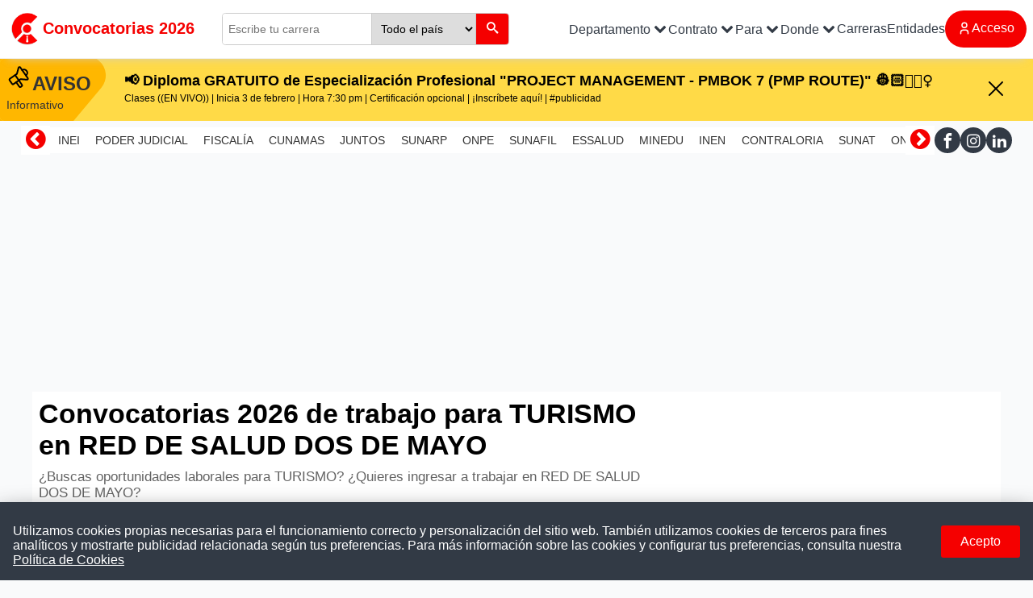

--- FILE ---
content_type: text/html; charset=UTF-8
request_url: https://www.convocatoriasdetrabajo.com/bolsa-empleos-practicas-de-TURISMO-RED-DE-SALUD-DOS-DE-MAYO-7-583.html
body_size: 9103
content:
 <!DOCTYPE html>
                 <html lang="es">
                    <head>
                        <meta charset="utf-8" />
                        <meta name="viewport" content="width=device-width" />
                        <title>Convocatorias de TURISMO en RED DE SALUD DOS DE MAYO 2026 - Empleos y prácticas del gobierno</title>
                        <meta name="title" content="Convocatorias de TURISMO en RED DE SALUD DOS DE MAYO 2026 - Empleos y prácticas del gobierno" />
                        <meta name="Description" content="RED DE SALUD DOS DE MAYO convocatorias TURISMO 2026. Nuevas ofertas laborales de TURISMO para trabajar en RED DE SALUD DOS DE MAYO. Concursos públicos para contratar nuevo personal. Procesos CAS, 728, 276, SERVICIO CIVIL, Locación. Trabaja en esta importante Institución del Sector Público" />
                        <meta name="Keywords" content="empleos,trabajos,convocatoria,personal,oferta laboral,opciones trabajo,bolsa de trabajo" />
                        <meta name="robots" content="index, follow" />
                        <meta name="author" content="convocatoriasdetrabajo" />
                    
                        <!--Open Graph -->
                        <meta property="og:title" content="Convocatorias de TURISMO en RED DE SALUD DOS DE MAYO 2026 - Empleos y prácticas del gobierno" />
                        <meta property="og:type" content="website" />
    					          <meta property="og:site_name" content="www.convocatoriasdetrabajo.com"/>
    					          <meta property="og:description" content="RED DE SALUD DOS DE MAYO convocatorias TURISMO 2026. Nuevas ofertas laborales de TURISMO para trabajar en RED DE SALUD DOS DE MAYO. Concursos públicos para contratar nuevo personal. Procesos CAS, 728, 276, SERVICIO CIVIL, Locación. Trabaja en esta importante Institución del Sector Público"/>
                        <meta property="fb:app_id" content="1491659574400968" />
                        <!--Fin Open Graph -->
                     
                        <link rel="icon" type="image/png" sizes="96x96" href="../imagenes/faviconcdt.png">
                         <!-- CSS -->
                         
                         <link href="https://www.convocatoriasdetrabajo.com/css/style-m27.css" rel="stylesheet" type="text/css" />
                         
                    
                                                
                        <!-- Google tag (gtag.js) -->
                        <script async src="https://www.googletagmanager.com/gtag/js?id=G-XE7N1LJZVE"></script>
                        <script>
                        window.dataLayer = window.dataLayer || [];
                        function gtag(){dataLayer.push(arguments);}
                        gtag('js', new Date());

                        gtag('config', 'G-XE7N1LJZVE');
                        </script>

                     <script type="application/ld+json">{"@context":"http://schema.org","@type":"WebSite","name":"Convocatorias de Trabajo","alternateName":"Convocatorias Perú","url":"https://www.convocatoriasdetrabajo.com"}</script>
                     <script type="application/ld+json">{"@context":"https://schema.org","@type":"Organization","name":"Convocatorias de Trabajo","legalName":"IDEADS SAC","url":"https://www.convocatoriasdetrabajo.com/","logo":"https://www.convocatoriasdetrabajo.com/imagenes/logo-convocatorias-trabajo.png","foundingDate":"2015","founders":[{"@type":"Person","name":"E. Raimer Cruz"}],"address":{"@type":"PostalAddress","streetAddress":"Calle Floreciente B5","addressLocality":"Sicuani","addressRegion":"Cusco","postalCode":"08254","addressCountry":"PERU"},"contactPoint":{"@type":"ContactPoint","contactType":"customer service","email":"contacto@convocatoriasdetrabajo.com"},"sameAs":["https://www.facebook.com/ConvocatoriasDeTrabajo/","https://www.instagram.com/convocatoriaspe/","https://www.linkedin.com/company/convocatoriasdetrabajo/","https://www.tiktok.com/@convocatorias"]}</script>    
                      
                      <!-- msg adblock -->
                      <script async src="https://fundingchoicesmessages.google.com/i/pub-1335778920805170?ers=1" nonce="NQIyltfO43BayqDUMWAJlw"></script><script nonce="NQIyltfO43BayqDUMWAJlw">(function() {function signalGooglefcPresent() {if (!window.frames['googlefcPresent']) {if (document.body) {const iframe = document.createElement('iframe'); iframe.style = 'width: 0; height: 0; border: none; z-index: -1000; left: -1000px; top: -1000px;'; iframe.style.display = 'none'; iframe.name = 'googlefcPresent'; document.body.appendChild(iframe);} else {setTimeout(signalGooglefcPresent, 0);}}}signalGooglefcPresent();})();</script>
                      
                      <!-- teads -->
                       <script>
                        window.teads_analytics = window.teads_analytics || {};
                        window.teads_analytics.analytics_tag_id = "PUB_27792";
                        window.teads_analytics.share = window.teads_analytics.share || function() {
                            ;(window.teads_analytics.shared_data = window.teads_analytics.shared_data || []).push(arguments)
                        };
                        </script>
                        <script async src="https://a.teads.tv/analytics/tag.js"></script>
                      <!-- fin teads -->  

                      <!-- vidoomy -->  
                      <script type="text/javascript" src="https://ads.vidoomy.com/convocatoriasdetrabajo_11418.js" async></script>

                     
     <script type="text/javascript">
      window._taboola = window._taboola || [];
      _taboola.push({home:'auto'});
      !function (e, f, u, i) {
        if (!document.getElementById(i)){
          e.async = 1;
          e.src = u;
          e.id = i;
          f.parentNode.insertBefore(e, f);
        }
      }(document.createElement('script'),
      document.getElementsByTagName('script')[0],
      '//cdn.taboola.com/libtrc/convocatoriasdetrabajo-network/loader.js',
      'tb_loader_script');
      if(window.performance && typeof window.performance.mark == 'function')
        {window.performance.mark('tbl_ic');}
    </script>
 <link rel="image_src" href="https://www.convocatoriasdetrabajo.com/imagenes/trabajo.png" /><link rel="canonical" href="https://www.convocatoriasdetrabajo.com/bolsa-empleos-practicas-de-TURISMO-RED-DE-SALUD-DOS-DE-MAYO-7-583.html"><meta property="og:image" content="https://www.convocatoriasdetrabajo.com/imagenes/trabajo.png" /><meta property="og:url" content="https://www.convocatoriasdetrabajo.com/bolsa-empleos-practicas-de-TURISMO-RED-DE-SALUD-DOS-DE-MAYO-7-583.html" /></head>
<body>
    <header>
    <nav class="wrapper-navbar" id="wrapper-navbar">
        <div class="navbar__logo">
            <a href="https://www.convocatoriasdetrabajo.com" class="navbar--logo ">
                <img src="https://www.convocatoriasdetrabajo.com/imagenes/logo-convocatorias-trabajo.png" class="navbar--logo-img" width="45" height="45" alt="logo convocatoriasdetrabajo.com">
                <h2 class="navbar--logo">Convocatorias 2026</h2>
            </a>
        </div>
        <div class="navbar__group">
            <button class="navbar--button-open" id="navbar--button-open" data-evref="handleOpenContentItems" state="false">
                <i class="icon-menu"> </i>
            </button>
            <div class="navbar__wrapper" data-evref="handleOpenContentItems">
                <button class="navbar__content-close" data-evref="handleOpenContentItems"> <i class="icon-close"></i> </button>
                <ol class="navbar__content-items" id="navbar__content-items">
                    <li class="content--item">
                        <button data-evref="handleOpenDropMenu" state="false">Departamento <i class="icon-chevron-down"></i></button>
                        <ol class="item-drop">
                            <li><a href="https://www.convocatoriasdetrabajo.com/buscar-trabajos-en-LIMA-15.html" title="EMPLEOS/TRABAJOS EN LIMA" target="_blank"> Lima</a></li>
                            <li><a href="https://www.convocatoriasdetrabajo.com/buscar-trabajos-en-AMAZONAS-1.html" title="EMPLEOS/TRABAJOS EN AMAZONAS" target="_blank"> Amazonas</a></li>
                            <li><a href="https://www.convocatoriasdetrabajo.com/buscar-trabajos-en-ANCASH-2.html" title="EMPLEOS/TRABAJOS EN ANCASH" target="_blank"> Ancash</a></li>
                            <li><a href="https://www.convocatoriasdetrabajo.com/buscar-trabajos-en-APURIMAC-3.html" title="EMPLEOS/TRABAJOS EN APURIMAC" target="_blank"> Apurimac</a></li>
                            <li><a href="https://www.convocatoriasdetrabajo.com/buscar-trabajos-en-AREQUIPA-4.html" title="EMPLEOS/TRABAJOS EN AREQUIPA" target="_blank"> Arequipa</a></li>
                            <li><a href="https://www.convocatoriasdetrabajo.com/buscar-trabajos-en-AYACUCHO-5.html" title="EMPLEOS/TRABAJOS EN AYACUCHO" target="_blank"> Ayacucho</a></li>
                            <li><a href="https://www.convocatoriasdetrabajo.com/buscar-trabajos-en-CAJAMARCA-6.html" title="EMPLEOS/TRABAJOS EN CAJAMARCA" target="_blank"> Cajamarca</a></li>
                            <li><a href="https://www.convocatoriasdetrabajo.com/buscar-trabajos-en-CALLAO-8.html" title="EMPLEOS/TRABAJOS EN CALLAO" target="_blank"> Callao</a></li>
                            <li><a href="https://www.convocatoriasdetrabajo.com/buscar-trabajos-en-CUSCO-7.html" title="EMPLEOS/TRABAJOS EN CUSCO" target="_blank"> Cusco</a></li>
                            <li><a href="https://www.convocatoriasdetrabajo.com/buscar-trabajos-en-HUANCAVELICA-9.html" title="EMPLEOS/TRABAJOS EN HUANCAVELICA" target="_blank"> Huancavelica</a></li>
                            <li><a href="https://www.convocatoriasdetrabajo.com/buscar-trabajos-en-HUANUCO-10.html" title="EMPLEOS/TRABAJOS EN HUANUCO" target="_blank"> Huanuco</a></li>
                            <li><a href="https://www.convocatoriasdetrabajo.com/buscar-trabajos-en-ICA-11.html" title="EMPLEOS/TRABAJOS EN ICA" target="_blank"> Ica</a></li>
                            <li><a href="https://www.convocatoriasdetrabajo.com/buscar-trabajos-en-JUNIN-12.html" title="EMPLEOS/TRABAJOS EN JUNIN" target="_blank"> Junín</a></li>
                            <li><a href="https://www.convocatoriasdetrabajo.com/buscar-trabajos-en-LA-LIBERTAD-13.html" title="EMPLEOS/TRABAJOS EN LA LIBERTAD" target="_blank"> La Libertad</a></li>
                            <li><a href="https://www.convocatoriasdetrabajo.com/buscar-trabajos-en-LAMBAYEQUE-14.html" title="EMPLEOS/TRABAJOS EN LAMBAYEQUE" target="_blank"> Lambayeque</a></li>
                            <li><a href="https://www.convocatoriasdetrabajo.com/buscar-trabajos-en-LORETO-16.html" title="EMPLEOS/TRABAJOS EN LORETO" target="_blank"> Loreto</a></li>
                            <li><a href="https://www.convocatoriasdetrabajo.com/buscar-trabajos-en-MADRE-DE-DIOS-17.html" title="EMPLEOS/TRABAJOS EN MADRE DE DIOS" target="_blank"> Madre de Dios</a></li>
                            <li><a href="https://www.convocatoriasdetrabajo.com/buscar-trabajos-en-MOQUEGUA-18.html" title="EMPLEOS/TRABAJOS EN MOQUEGUA" target="_blank"> Moquegua</a></li>
                            <li><a href="https://www.convocatoriasdetrabajo.com/buscar-trabajos-en-PASCO-19.html" title="EMPLEOS/TRABAJOS EN PASCO" target="_blank"> Pasco</a></li>
                            <li><a href="https://www.convocatoriasdetrabajo.com/buscar-trabajos-en-PIURA-20.html" title="EMPLEOS/TRABAJOS EN PIURA" target="_blank"> Piura</a></li>
                            <li><a href="https://www.convocatoriasdetrabajo.com/buscar-trabajos-en-PUNO-21.html" title="EMPLEOS/TRABAJOS EN PUNO" target="_blank"> Puno</a></li>
                            <li><a href="https://www.convocatoriasdetrabajo.com/buscar-trabajos-en-SAN-MARTIN-22.html" title="EMPLEOS/TRABAJOS EN SAN MARTIN" target="_blank"> San Martin</a></li>
                            <li><a href="https://www.convocatoriasdetrabajo.com/buscar-trabajos-en-TACNA-23.html" title="EMPLEOS/TRABAJOS EN TACNA" target="_blank"> Tacna</a></li>
                            <li><a href="https://www.convocatoriasdetrabajo.com/buscar-trabajos-en-TUMBES-24.html" title="EMPLEOS/TRABAJOS EN TUMBES" target="_blank"> Tumbes</a></li>
                            <li><a href="https://www.convocatoriasdetrabajo.com/buscar-trabajos-en-UCAYALI-25.html" title="EMPLEOS/TRABAJOS EN UCAYALI" target="_blank"> Ucayali</a></li>
                        </ol>
                    </li>



                    <li class="content--item">
                        <button data-evref="handleOpenDropMenu" state="false">Contrato <i class="icon-chevron-down"></i></button>
                        <ol class="item-drop">
                            <li><a href="https://www.convocatoriasdetrabajo.com/convocatorias-cas-vigentes.php" title="Convocatorias modalidad CAS del Estado" target="_blank">CAS</a></li>
                            <li><a href="https://www.convocatoriasdetrabajo.com/convocatorias-practicas-profesionales-preprofesionales-vigentes.php" title="Convocatorias de prácticas en el Estado" target="_blank">Prácticas</a></li>
                            <li><a href="https://www.convocatoriasdetrabajo.com/contrataciones-empleo-728-vigentes-estado-peruano.php" title="Convocatorias de empleo 728 en el Estado" target="_blank">728</a></li>
                            <li><a href="https://www.convocatoriasdetrabajo.com/contrataciones-regimen-276-empleos-estado.php" title="Convocatorias de empleo 276 en el Estado" target="_blank">276</a></li>
                            <li><a href="https://www.convocatoriasdetrabajo.com/contrataciones-regimen-servicio-civil-30057-empleos-estado.php" title="Convocatorias de empleo por Servicio Civil en el Estado" target="_blank">Servicio Civil</a></li>
                            <li><a href="https://www.convocatoriasdetrabajo.com/contrataciones-empleo-locacion-servicios-sector-publico.php" title="Convocatorias de empleo por Locación de Servicios en el Estado" target="_blank">Locación de servicios</a></li>
                            <li><a href="https://www.convocatoriasdetrabajo.com/contrataciones-consultorias-individuales-instituciones-estado.php" title="Contratacion de servicios de Consultorias Individuales en el Estado" target="_blank">Consultoria Individual</a></li>

                        </ol>
                    </li>

                    <li class="content--item">
                        <button data-evref="handleOpenDropMenu" state="false">Para <i class="icon-chevron-down"></i></button>
                        <ol class="item-drop">

                            <li><a href="https://www.convocatoriasdetrabajo.com/ofertas-de-empleo-para-PERSONAS-CON-PRIMARIA-COMPLETA-82.html" title="Bolsa de trabajo para personas con primaria completa" target="_blank">Personas con primaria</a></li>
                            <li><a href="https://www.convocatoriasdetrabajo.com/ofertas-de-empleo-para-PERSONAS-CON-SECUNDARIA-COMPLETA-81.html" title="Bolsa de trabajo para personas con secundaria completa" target="_blank">Personas con secundaria</a></li>
                            <li><a href="https://www.convocatoriasdetrabajo.com/ofertas-de-empleo-para-ESTUDIANTES-TECNICOS-76.html" title="Bolsa de trabajo para Estudiantes técnicos" target="_blank">Estudiantes técnicos</a></li>
                            <li><a href="https://www.convocatoriasdetrabajo.com/ofertas-de-empleo-para-EGRESADOS-TECNICOS-74.html" title="Bolsa de trabajo para Egresados Técnicos" target="_blank">Egresados técnicos</a></li>
                            <li><a href="https://www.convocatoriasdetrabajo.com/ofertas-de-empleo-para-PERSONAS-CON-TITULO-TECNICO-83.html" title="Bolsa de trabajo para profesionales con Título Técnico" target="_blank">Titulados técnicos</a></li>
                            <li><a href="https://www.convocatoriasdetrabajo.com/ofertas-de-empleo-para-ESTUDIANTES-UNIVERSITARIOS-77.html" title="Bolsa de trabajo para Estudiantes Universitarios" target="_blank">Estudiantes universitarios</a></li>
                            <li><a href="https://www.convocatoriasdetrabajo.com/ofertas-de-empleo-para-EGRESADOS-UNIVERSITARIOS-75.html" title="Bolsa de trabajo para Egresados Universitarios" target="_blank">Egresados universitarios</a></li>
                            <li><a href="https://www.convocatoriasdetrabajo.com/ofertas-de-empleo-para-BACHILLERES-UNIVERSITARIOS-71.html" title="Bolsa de trabajo para Bachilleres" target="_blank">Bachilleres</a></li>
                            <li><a href="https://www.convocatoriasdetrabajo.com/ofertas-de-empleo-para-PERSONAS-CON-TITULO-UNIVERSITARIO-84.html" title="Bolsa de trabajo para Profesionales con Titulado Universitario" target="_blank">Titulados universitarios</a></li>
                            <li><a href="https://www.convocatoriasdetrabajo.com/carreras-profesionales-tecnicas.php" title="Bolsa de trabajo para Técnicos de cualquier carrera" target="_blank">Técnicos en general</a></li>
                            <li><a href="https://www.convocatoriasdetrabajo.com/carreras-profesionales-universitarias.php" title="Bolsa de trabajo para Universitarios de cualquier carrera" target="_blank">Universitarios en general</a></li>
                        </ol>
                    </li>

                    <li class="content--item">
                        <button data-evref="handleOpenDropMenu" state="false">Donde <i class="icon-chevron-down"></i></button>
                        <ol class="item-drop">
                            <li><a href="https://www.convocatoriasdetrabajo.com/bolsa-trabajo-en-MINISTERIOS-DEL-ESTADO-1.html" title="Oportunidades laborales para trabajar en Ministerio del Estado" target="_blank">Ministerios</a></li>
                            <li><a href="https://www.convocatoriasdetrabajo.com/bolsa-trabajo-en-PROGRAMAS-NACIONALES-DEL-ESTADO-12.html" title="Oportunidades laborales para trabajar en Programas Nacionales" target="_blank">Programas Nacionales</a></li>
                            <li><a href="https://www.convocatoriasdetrabajo.com/bolsa-trabajo-en-MUNICIPIOS-PROVINCIALES-DISTRITALES-6.html" title="Oportunidades laborales para trabajar en Municipios Provinciales y Distritales" target="_blank">Municipalidades</a></li>
                            <li><a href="https://www.convocatoriasdetrabajo.com/bolsa-trabajo-en-GOBIERNOS-REGIONALES-7.html" title="Oportunidades laborales para trabajar en Gobiernos Regionales" target="_blank">Gobiernos Regionales</a></li>
                            <li><a href="https://www.convocatoriasdetrabajo.com/bolsa-trabajo-en-superintendencias-estado-28.html" title="Oportunidades laborales para trabajar en Superintendencias del Estado" target="_blank">Superintendencias</a></li>
                            <li><a href="https://www.convocatoriasdetrabajo.com/bolsa-trabajo-en-organismos-electorales-estado-26.html" title="Oportunidades laborales para trabajar en Organismos Electorales" target="_blank">Organismos Electorales</a></li>

                            <li><a href="https://www.convocatoriasdetrabajo.com/bolsa-trabajo-en-redes-de-salud-21.html" title="Oportunidades laborales para trabajar en Redes de Salud del Estado" target="_blank">Redes de salud</a></li>
                            <li><a href="https://www.convocatoriasdetrabajo.com/bolsa-trabajo-en-universidades-publicas-estado-9.html" title="Oportunidades laborales para trabajar en Universidades Públicas" target="_blank">Universidades</a></li>
                            <li><a href="https://www.convocatoriasdetrabajo.com/bolsa-trabajo-en-institutos-escuelas-superiores-estado-11.html" title="Oportunidades laborales para trabajar en Institutos y Escuelas Superiores Públicas" target="_blank">Institutos</a></li>
                            <li><a href="https://www.convocatoriasdetrabajo.com/bolsa-trabajo-en-HOSPITALES-PUBLICOS-PRIVADOS-3.html" title="Oportunidades laborales para trabajar en Hospitales públicos" target="_blank">Hospitales</a></li>
                            <li><a href="https://www.convocatoriasdetrabajo.com/bolsa-trabajo-en-empresas-estatales-23.html" title="Oportunidades laborales para trabajar en Empresas Estatales" target="_blank">Empresas Estatales</a></li>
                            <li><a href="https://www.convocatoriasdetrabajo.com/bolsa-trabajo-en-UGEL-UNIDAD-GESTION-LOCAL-10.html" title="Oportunidades laborales para trabajar en UGEL" target="_blank">UGEL</a></li>
                            <li><a href="https://www.convocatoriasdetrabajo.com/bolsa-trabajo-en-proyectos-del-gobierno-22.html" title="Oportunidades laborales para trabajar en Proyectos Especiales del Gobierno" target="_blank">Proyectos Especiales</a></li>
                            <li><a href="https://www.convocatoriasdetrabajo.com/bolsa-trabajo-en-diresa-direcciones-regionales-de-salud-13.html" title="Oportunidades laborales para trabajar en Direcciones Reginales de Salus - DIRESA" target="_blank">DIRESA</a></li>
                            <li><a href="https://www.convocatoriasdetrabajo.com/bolsa-trabajo-en-dre-direcciones-regionales-de-educacion-19.html" title="Oportunidades laborales para trabajar en Direcciones Regionales de Educación - DRE" target="_blank">DRE</a></li>
                            <li><a href="https://www.convocatoriasdetrabajo.com/bolsa-trabajo-en-dra-direcciones-regionales-de-agricultura-18.html" title="Oportunidades laborales para trabajar en Direcciones Regionales de Agricultura - DRA" target="_blank">DRA</a></li>
                            <li><a href="https://www.convocatoriasdetrabajo.com/bolsa-trabajo-en-drtc-direcciones-regionales-transporte-comunicaciones-29.html" title="Oportunidades laborales para trabajar en Direcciones Regionales de Transporte - DRTC" target="_blank">DRTC</a></li>

                            <!-- <li><a href="bolsa-trabajo-en-organismos-reguladores-estado-27.html" title="Oportunidades laborales para trabajar en Organismos Regualadores"  target="_blank">Org. Reguladores</a></li>
                                  -->

                        </ol>
                    </li>

                    <li class="content--item ">
                        <a href="https://www.convocatoriasdetrabajo.com/carreras" title="Lista de carreras profesionales">Carreras</a>
                    </li>

                    <li class="content--item">
                        <a href="https://www.convocatoriasdetrabajo.com/organizaciones" title="Lista de instituciones públicas del Perú">Entidades</a>
                    </li>

                    <!-- <li class="content--item btn">
                        <a href="https://www.convocatoriasdetrabajo.com/publicar-empleo.php" class="btn " target="_blank">Publicar</a>
                    </li> -->

                    
<!-- <li class="content--item btn--secondary"> -->
<li class="content--item btn">
    <a class="btn__hover" data-evref="handleOpenDropMenu" state="false">
        <svg xmlns="http://www.w3.org/2000/svg" width="18" height="18" viewBox="0 0 24 24" fill="none" stroke="currentColor" stroke-width="2" stroke-linecap="round" stroke-linejoin="round" class="icon icon-tabler icons-tabler-outline icon-tabler-user">
            <path stroke="none" d="M0 0h24v24H0z" fill="none" />
            <path d="M8 7a4 4 0 1 0 8 0a4 4 0 0 0 -8 0" />
            <path d="M6 21v-2a4 4 0 0 1 4 -4h4a4 4 0 0 1 4 4v2" />
        </svg>
        Acceso    </a>
    <ol class="item-drop">
                    <li>
                <a href="/usuarios/iniciar-sesion.php" title="Iniciar session">
                    Iniciar sesión
                </a>
            </li>
            <li>
                <a href="/usuarios/registrarse.php" title="Registrarme">
                    Regístrate
                </a>
            </li>
            </ol>
</li>
                    <li class="content--item social">
                        <a href="https://www.facebook.com/ConvocatoriasDeTrabajo1" class="icon-facebook1" title="Facebook de ConvocatoriasDetrabajo" target="_blank"></a>
                        <a href="https://www.instagram.com/convocatoriaspe" class="icon-instagram" title="Instagram de ConvocatoriasDetrabajo" target="_blank"></a>
                        <a href="https://www.linkedin.com/company/convocatoriasdetrabajo" class="icon-linkedin2" title="LinkedInd de ConvocatoriasDetrabajo" target="_blank"></a>
                        <a href="https://t.me/convocatoriasdetrabajo" class="icon-telegram" title="Telegram de ConvocatoriasDetrabajo" target="_blank"></a>
                        <a href="https://www.tiktok.com/@convocatorias" class="icon-tiktok" title="Tiktok de ConvocatoriasDetrabajo" target="_blank"></a>
                    </li>

                </ol>
            </div>
        </div>
        <!-- -->
        <form class="navbar__form" action="https://www.convocatoriasdetrabajo.com/buscar-empleo.php">
            <input type="text" name="q" id="q" placeholder="Escribe tu carrera" maxlength="35" required>
            <select id="data-dep" name="dep">
                <option value="0">Todo el país</option>
                <option value="1">Amazonas</option>
                <option value="2">Ancash</option>
                <option value="3">Apurímac</option>
                <option value="4">Arequipa</option>
                <option value="5">Ayacucho</option>
                <option value="6">Cajamarca</option>
                <option value="7">Cusco</option>
                <option value="8">Callao</option>
                <option value="9">Huancavelica</option>
                <option value="10">Huánuco</option>
                <option value="11">Ica</option>
                <option value="12">Junín</option>
                <option value="13">La Libertad</option>
                <option value="14">Lambayeque</option>
                <option value="15">Lima</option>
                <option value="16">Loreto</option>
                <option value="17">Madre de Dios</option>
                <option value="18">Moquegua</option>
                <option value="19">Pasco</option>
                <option value="20">Piura</option>
                <option value="21">Puno</option>
                <option value="22">San Martín</option>
                <option value="23">Tacna</option>
                <option value="24">Tumbes</option>
                <option value="25">Ucayali</option>
            </select>
            <button type="submit" class="btn__hover">
                <i class="icon-search"></i>
            </button>
        </form>
    </nav>
</header>
<section  class="featured--bg">
    <article class="featured featured--menu" data-fid="1769862275" data-exp="2026-02-02T18:00">
        <div class="featured--decoration"> 
            <svg xmlns="http://www.w3.org/2000/svg" style="transform: rotate(-35deg);" class="icon icon-tabler icon-tabler-speakerphone" width="32" height="32" viewBox="0 0 24 24" stroke-width="1.5" stroke="black" fill="none" stroke-linecap="round" stroke-linejoin="round">
                <path stroke="none" d="M0 0h24v24H0z" fill="none"></path>
                <path d="M18 8a3 3 0 0 1 0 6"></path>
                <path d="M10 8v11a1 1 0 0 1 -1 1h-1a1 1 0 0 1 -1 -1v-5"></path>
                <path d="M12 8h0l4.524 -3.77a.9 .9 0 0 1 1.476 .692v12.156a.9 .9 0 0 1 -1.476 .692l-4.524 -3.77h-8a1 1 0 0 1 -1 -1v-4a1 1 0 0 1 1 -1h8"></path>
            </svg><strong>AVISO</strong> <p>Informativo</p>
        </div>
        <a href="https://chat.whatsapp.com/KNzBNJJIPgs4TdeiGscZra"
            class="featured__content" style="padding: 1rem;"
            title="📢 Diploma GRATUITO de Especialización Profesional "PROJECT MANAGEMENT - PMBOK 7 (PMP ROUTE)" 👷🏻👷🏻‍♀️" target="_blank">
            <section>
                <h4>📢 Diploma GRATUITO de Especialización Profesional "PROJECT MANAGEMENT - PMBOK 7 (PMP ROUTE)" 👷🏻👷🏻‍♀️</h4>
                <p>Clases ((EN VIVO)) | Inicia 3 de febrero | Hora 7:30 pm | Certificación opcional | ¡Inscríbete aquí! | #publicidad</p>
            </section>
        </a>
        <button class="featured__close" id="featured__close" title="cerrar">
            <svg xmlns="http://www.w3.org/2000/svg" class="icon icon-tabler icon-tabler-x" width="32" height="32"
                viewBox="0 0 24 24" stroke-width="1.5" stroke="currentColor" fill="none" stroke-linecap="round"
                stroke-linejoin="round">
                <path stroke="none" d="M0 0h24v24H0z" fill="none"></path>
                <path d="M18 6l-12 12"></path>
                <path d="M6 6l12 12"></path>
            </svg>
        </button>
    </article>
    <script>
        (_ => {
            const featuredElement = document.querySelector("[data-fid=\"1769862275\"]");
            if (featuredElement) {
                const { dataset } = featuredElement;
                const expiredIn = window.localStorage.getItem("fe_" + dataset.fid);
                featuredElement.style.display = expiredIn ? "" : "flex";
            }
        })();
    </script>
    </section>
<div class="box__submenu">

    <div class="box__menu">
        <button type="button" data-evref="nextElement"><i class="icon-chevron-circle-left"></i></button>
        <nav class="submenu">
            <ul>
	<li class="item_g"><a href="https://www.convocatoriasdetrabajo.com/organizacion-INEI-14.html" title="INEI CONVOCATORIAS 2025">INEI</a></li>
	<li class="item_g"><a href="https://www.convocatoriasdetrabajo.com/organizacion-PODER-JUDICIAL-48.html" title="PODER JUDICIAL CONVOCATORIAS 2025">PODER JUDICIAL</a></li>
	<li class="item_g"><a href="https://www.convocatoriasdetrabajo.com/organizacion-MINISTERIO-PUBLICO-FISCALIA-158.html" title="FISCALÍA CONVOCATORIAS 2025">FISCALÍA</a></li>
	<li class="item_g"><a href="https://www.convocatoriasdetrabajo.com/organizacion-CUNA-MAS-65.html" title="CUNAMAS CONVOCATORIAS 2025">CUNAMAS</a></li>
	<li class="item_g"><a href="https://www.convocatoriasdetrabajo.com/organizacion-JUNTOS-66.html" title="JUNTOS CONVOCATORIAS 2025">JUNTOS</a></li>
	<li class="item_g"><a href="https://www.convocatoriasdetrabajo.com/organizacion-SUNARP-47.html" title="SUNARP CONVOCATORIAS 2025">SUNARP</a></li>
	<li class="item_g"><a href="https://www.convocatoriasdetrabajo.com/organizacion-ONPE-3.html" title="ONPE CONVOCATORIAS 2025">ONPE</a></li>
	<li class="item_g"><a href="https://www.convocatoriasdetrabajo.com/organizacion-SUNAFIL-72.html" title="SUNAFIL CONVOCATORIAS 2025">SUNAFIL</a></li>
	<li class="item_g"><a href="https://www.convocatoriasdetrabajo.com/organizacion-ESSALUD-11.html" title="ESSALUD CONVOCATORIAS 2025">ESSALUD</a></li>
	<li class="item_g"><a href="https://www.convocatoriasdetrabajo.com/organizacion-MINISTERIO-DE-EDUCACION-MINEDU-35.html" title="MINEDU CONVOCATORIAS 2025">MINEDU</a></li>
	<li class="item_g"><a href="https://www.convocatoriasdetrabajo.com/organizacion-INEN-67.html" title="INEN CONVOCATORIAS 2025">INEN</a></li>
	<li class="item_g"><a href="https://www.convocatoriasdetrabajo.com/organizacion-CONTRALORIA-143.html" title="CONTRALORIA CONVOCATORIAS 2025">CONTRALORIA</a></li>
	<li class="item_g"><a href="https://www.convocatoriasdetrabajo.com/organizacion-SUNAT-4.html" title="SUNAT CONVOCATORIAS 2025">SUNAT</a></li>
	<li class="item_g"><a href="https://www.convocatoriasdetrabajo.com/organizacion-ONP-84.html" title="ONP CONVOCATORIAS 2025">ONP</a></li>
	<li class="item_g"><a href="https://www.convocatoriasdetrabajo.com/organizacion-JNE-1.html" title="JNE CONVOCATORIAS 2025">JNE</a></li>
	<li class="item_g"><a href="https://www.convocatoriasdetrabajo.com/organizacion-INPE-82.html" title="INPE CONVOCATORIAS 2025">INPE</a></li>
	<li class="item_g"><a href="https://www.convocatoriasdetrabajo.com/organizacion-INDECOPI-26.html" title="INDECOPI CONVOCATORIAS 2025">INDECOPI</a></li>
	<li class="item_g"><a href="https://www.convocatoriasdetrabajo.com/organizacion-RENIEC-2.html" title="RENIEC CONVOCATORIAS 2025">RENIEC</a></li>
	<li class="item_g"><a href="https://www.convocatoriasdetrabajo.com/organizacion-BANCO-DE-LA-NACION-83.html" title="BANCO DE LA NACION CONVOCATORIAS 2025">BANCO DE LA NACION</a></li>
	<li class="item_g"><a href="https://www.convocatoriasdetrabajo.com/organizacion-SUTRAN-36.html" title="SUTRAN CONVOCATORIAS 2025">SUTRAN</a></li>
	<li class="item_g"><a href="https://www.convocatoriasdetrabajo.com/organizacion-DEFENSORIA-DEL-PUEBLO-29.html" title="DEFENSORIA CONVOCATORIAS 2025">DEFENSORIA</a></li>
	<li class="item_g"><a href="https://www.convocatoriasdetrabajo.com/organizacion-SIS-127.html" title="SIS CONVOCATORIAS 2025">SIS</a></li>

</ul>        </nav>
        <button type="button" data-evref="previousElement"><i class="icon-chevron-circle-right"></i></button>
    </div>

    <div class="rs">
        <a href="https://www.facebook.com/ConvocatoriasDeTrabajo1" class="icon-facebook1 " target="_blank" title="Facebook de ConvocatoriasDetrabajo"></a>
        <a href="https://www.instagram.com/convocatoriaspe/" class="icon-instagram " target="_blank" title="Instagram de ConvocatoriasDetrabajo"></a>
        <!-- <a href="https://t.me/convocatoriasdetrabajo" class="icon-telegram1 " target="_blank" title="Telegram de ConvocatoriasDetrabajo"></a> -->
        <a href="https://www.linkedin.com/company/convocatoriasdetrabajo/" class="icon-linkedin2 " target="_blank" title="LinkedInd de ConvocatoriasDetrabajo"></a>
    </div>
</div>


<div class="anun-cab">

    <script async src="https://pagead2.googlesyndication.com/pagead/js/adsbygoogle.js?client=ca-pub-1335778920805170" crossorigin="anonymous"></script>
    <!-- cdt-cabecera -->
    <ins class="adsbygoogle" style="display:block" data-ad-client="ca-pub-1335778920805170" data-ad-slot="9032016632" data-ad-format="auto" data-full-width-responsive="true"></ins>
    <script>
        (adsbygoogle = window.adsbygoogle || []).push({});
    </script>
</div>

<!-- <div style="width:970px;height:90px;back; background-color:#eee;margin:0 auto; padding:5px 0 5px 0;">
            Tu anuncio aquí
        </div> -->
    <section class="contenido1">
    
    
       <div class="info">

                       <div class="info-convocatoria">
            
            <h1>Convocatorias 2026 de trabajo para TURISMO en RED DE SALUD DOS DE MAYO</h1>
               
                    ¿Buscas oportunidades laborales para TURISMO? ¿Quieres ingresar a trabajar en RED DE SALUD DOS DE MAYO? 
                    <br /><br />
                    A través de esta página web te informaresmo cuando esta importante Institución del Estado requiera nuevo personal para TURISMO bajo alguna de las modalidades de contrato  como CAS, 276, 728, PRÁCTICAS, Servicio Civil y Locación de Servicios.
                    <br /><br />
                    <span style="color:#bc0000;font-size:22px">&#128546; Actualmente no tenemos registrado convocatorias vigentes.</span> 
                    <br />Cuando este disponible nuevas ofertas actualizaremos esta sección.
                    <br /><br />
                    Te presentamos los concursos públicos de personal que la Entidad lanzó anteriormente para que puedas revisar que profesionales requieren, cuanto pagan, las condiciones del contrato, etc.
                    <br /><br />

			  	            </div>

         <aside>
             <script async src="https://pagead2.googlesyndication.com/pagead/js/adsbygoogle.js?client=ca-pub-1335778920805170"
                      crossorigin="anonymous"></script>
                  <!-- cdt-vertical -->
                  <ins class="adsbygoogle"
                      style="display:block"
                      data-ad-client="ca-pub-1335778920805170"
                      data-ad-slot="5305406492"
                      data-ad-format="auto"
                      data-full-width-responsive="true"></ins>
                  <script>
                      (adsbygoogle = window.adsbygoogle || []).push({});
                  </script>
                  <br >
            
                   

            <div style="padding-left:4px;background:#f9fafb;border:1px solid #dddfe2">
               
                              
             </div>  
             <br > <br >
             
                    <div id="taboola-right-rail-thumbnails"></div>
                    <script type="text/javascript">
                      window._taboola = window._taboola || [];
                      _taboola.push({
                        mode: 'thumbnails-rr',
                        container: 'taboola-right-rail-thumbnails',
                        placement: 'Right Rail Thumbnails',
                        target_type: 'mix'
                      });
                    </script> 
                
               
              
           
         </aside>

        </div>
    </section>

    

    


<div id="105305-19"><script src="//ads.themoneytizer.com/s/gen.js?type=19"></script><script src="//ads.themoneytizer.com/s/requestform.js?siteId=105305&formatId=19"></script></div>

<footer>
        <div class="footer__info">
            <section class="footer__logo">
                <img src="https://www.convocatoriasdetrabajo.com/imagenes/logo-convocatorias-trabajo.png" alt="logo convocatoriasdetrabajo.com">
                <span>Convocatoriasdetrabajo.com</span>
            </section>
            <p> ConvocatoriasDeTrabajo.com es una plataforma informativa sobre los empleos del Estado Peruano. Buscamos
                promover la difusión y transparencia de los concursos públicos, además ayudamos a las instituciones a
                encontrar
                a los mejores talentos. A nuestros usuarios le brindamos en un solo lugar todas las vacantes del gobierno,
                ahorrándoles el tiempo que les tomaría buscar por separado en cada página web de las Instituciones Públicas.
            </p>
    
            <section class="footer__info__text">
                <div>
                    <h6>Más información</h6>
                    <!--
                        <a href="http://eepurl.com/hwrAvn" target="_blank">SUSCRIBETE</a>
                        -->
                    <a href="https://www.convocatoriasdetrabajo.com/quienes-somos-que-hacemos.php" target="_blank">Quienes Somos</a>
                    <a href="https://www.convocatoriasdetrabajo.com/publicar-empleo.php" target="_blank">Publicar convocatoria</a>
                    <a href="https://www.convocatoriasdetrabajo.com/blog.php" target="_blank">Blog</a>
                    <a href="https://www.convocatoriasdetrabajo.com/regiones" target="_blank">Departamentos</a>
                    <a href="https://www.convocatoriasdetrabajo.com/vigentes.php" target="_blank">Últimas ofertas</a>
                    <a href="https://www.convocatoriasdetrabajo.com/terminos-y-condiciones.php" target="_blank">Términos y condiciones</a>
                    <a href="https://www.convocatoriasdetrabajo.com/politicas-de-privacidad.php" target="_blank">Políticas de privacidad</a>
    
    
                </div>
                <div>
                    <h6>Contáctenos</h6>
                    <p>Puede comunicarse con nosotros a través nuestras redes sociales o del correo:
                        <a href="/cdn-cgi/l/email-protection" class="__cf_email__" data-cfemail="22414d4c564341564d62414d4c544d4143564d504b435146475650434043484d0c414d4f">[email&#160;protected]</a>
                    </p>
                </div>
                <div>
                    <h6>Siguenos en: </h6>

                    <!-- -------------- CAMBIOS EN LAS REDES SOCIALES MODO LISTA -------------- -->

                    <div class="footer__social">
                        <ul class="footer--social">
                            <li>
                                <a href="https://www.facebook.com/ConvocatoriasDeTrabajo1/" target="_blank"
                                    title="Facebook de ConvocatoriasDetrabajo"><i class="icon-facebook1"
                                        target="_blank"></i>Facebook</a>
                            </li>
                            <li>
                                <a href="https://www.instagram.com/convocatoriaspe/" target="_blank"
                                    title="Instagram de ConvocatoriasDetrabajo"><i class="icon-instagram"
                                        target="_blank"></i>Instagram</a>
                            </li>
                            <li>
                                <a href="https://www.linkedin.com/company/convocatoriasdetrabajo/" target="_blank"
                                    title="Linkedin de ConvocatoriasDetrabajo"><i class="icon-linkedin2"
                                        target="_blank"></i>LinkedIn</a>
                            </li>
                            <li>
                                <a href="https://t.me/convocatoriasdetrabajo" target="_blank"
                                    title="Telegram de ConvocatoriasDetrabajo"><i class="icon-telegram1"
                                        target="_blank"></i>Telegram</a>
                            </li>
                            <li>
                                <a href="https://www.tiktok.com/@convocatorias" target="_blank"
                                    title="TikTok de ConvocatoriasDetrabajo"><i class="icon-tiktok"
                                        target="_blank"></i>TikTok</a>
                            </li>
                            <li>
                                <a href="https://www.youtube.com/@convocatoriasperu" target="_blank"
                                    title="Youtube de ConvocatoriasDetrabajo"><i class="icon-youtube"
                                        target="_blank"></i>Youtube</a>
                            </li>
                        </ul>
                    </div>
                </div>
    
            </section>
    
            <p class="footer--copyright">
                © 2026 Todos los derechos reservados.
            </p>
        </div>
    
</footer>

<div class="accept-cookies" id="accept-cookies">
        <p>Utilizamos cookies propias necesarias para el funcionamiento correcto y personalización del sitio web. También utilizamos cookies de terceros para fines analíticos y mostrarte publicidad relacionada según tus preferencias. Para más información sobre las cookies y configurar tus preferencias, consulta nuestra <a href="/politicas-de-privacidad.php" target="_blank" rel="noopener noreferrer">Política de Cookies</a></p>
        <button class="btn">
            Acepto
        </button>
</div>

<!-- comunicados destacados -->

 

 
    
<script data-cfasync="false" src="/cdn-cgi/scripts/5c5dd728/cloudflare-static/email-decode.min.js"></script><script src="https://www.convocatoriasdetrabajo.com/js/app-m11.js"></script>	




 <script type="text/javascript">
  window._taboola = window._taboola || [];
  _taboola.push({flush: true});
</script>
<script defer src="https://static.cloudflareinsights.com/beacon.min.js/vcd15cbe7772f49c399c6a5babf22c1241717689176015" integrity="sha512-ZpsOmlRQV6y907TI0dKBHq9Md29nnaEIPlkf84rnaERnq6zvWvPUqr2ft8M1aS28oN72PdrCzSjY4U6VaAw1EQ==" data-cf-beacon='{"version":"2024.11.0","token":"d8951d3a90374543969e0c9667f2e1cc","r":1,"server_timing":{"name":{"cfCacheStatus":true,"cfEdge":true,"cfExtPri":true,"cfL4":true,"cfOrigin":true,"cfSpeedBrain":true},"location_startswith":null}}' crossorigin="anonymous"></script>
</body>
</html>

--- FILE ---
content_type: text/html; charset=utf-8
request_url: https://www.google.com/recaptcha/api2/aframe
body_size: 270
content:
<!DOCTYPE HTML><html><head><meta http-equiv="content-type" content="text/html; charset=UTF-8"></head><body><script nonce="swDbjFS5XbDRjszjKpKv8w">/** Anti-fraud and anti-abuse applications only. See google.com/recaptcha */ try{var clients={'sodar':'https://pagead2.googlesyndication.com/pagead/sodar?'};window.addEventListener("message",function(a){try{if(a.source===window.parent){var b=JSON.parse(a.data);var c=clients[b['id']];if(c){var d=document.createElement('img');d.src=c+b['params']+'&rc='+(localStorage.getItem("rc::a")?sessionStorage.getItem("rc::b"):"");window.document.body.appendChild(d);sessionStorage.setItem("rc::e",parseInt(sessionStorage.getItem("rc::e")||0)+1);localStorage.setItem("rc::h",'1769904533718');}}}catch(b){}});window.parent.postMessage("_grecaptcha_ready", "*");}catch(b){}</script></body></html>

--- FILE ---
content_type: text/css
request_url: https://www.convocatoriasdetrabajo.com/css/style-m27.css
body_size: 8852
content:
@font-face{font-family:'icomoon';src:url("fonts/icomoon.eot?fjbsag");src:url("fonts/icomoon.eot?fjbsag#iefix") format('embedded-opentype'),url("fonts/icomoon.ttf?fjbsag") format('truetype'),url("fonts/icomoon.woff?fjbsag") format('woff'),url("fonts/icomoon.svg?fjbsag#icomoon") format('svg');font-weight:normal;font-style:normal;font-display:block}[class^="icon-"],[class*=" icon-"]{font-family:'icomoon' !important;speak:never;font-style:normal;font-weight:normal;font-variant:normal;text-transform:none;line-height:1;-webkit-font-smoothing:antialiased;-moz-osx-font-smoothing:grayscale}.icon-heart-o:before{content:"\e90c"}.icon-heart:before{content:"\e914"}.icon-moneda:before{content:"\e912"}.icon-mapa1:before{content:"\e907"}.icon-telegram:before{content:"\e910"}.icon-chevron-up:before{content:"\e90f"}.icon-chevron-down:before{content:"\e90e"}.icon-instagram:before{content:"\e90d"}.icon-chevron-right:before{content:"\e909"}.icon-folder:before{content:"\e908"}.icon-calendario:before{content:"\e913"}.icon-chevron-circle-right:before{content:"\e905"}.icon-chevron-circle-left:before{content:"\e906"}.icon-close:before{content:"\e904"}.icon-remove:before{content:"\e904"}.icon-times:before{content:"\e904"}.icon-plus:before{content:"\e902"}.icon-caret-down:before{content:"\e900"}.icon-grado:before{content:"\e90b"}.icon-tiktok:before{content:"\e90a"}.icon-telegram1:before{content:"\e911"}.icon-messenger:before{content:"\e901"}.icon-menu:before{content:"\e903"}.icon-search:before{content:"\e986"}.icon-facebook1:before{content:"\ea90"}.icon-whatsapp:before{content:"\ea93"}.icon-twitter:before{content:"\ea96"}.icon-linkedin2:before{content:"\eaca"}.icon-youtube:before{content:"\ea9d"}i{pointer-events:none}*{box-sizing:border-box}*::before,*::after{box-sizing:border-box}.icon-menu{font-size:40px;cursor:pointer}.icon-buscar{font-size:15px;cursor:pointer;color:#fff}.icon-mapa,.icon-mapa1,.icon-moneda{color:#ff4242;font-size:15px}.icon-mapa1,.icon-moneda,.icon-calendario{display:inline-block;width:15.2px;height:15.2px}html{scroll-behavior:smooth}body{background:#f9fafb;color:#333;font-size:16px;font-family:Arial;margin:0;padding:0}header{background-color:#fff;box-shadow:rgba(208,208,208,0.8) 0 10px 10px -10px;border-bottom:1px solid #f2f2f2;position:sticky;top:0;left:0;z-index:2}.wrapper-navbar{min-height:70px;width:100%;min-width:360px;display:flex;justify-content:space-between;align-items:center;position:relative;z-index:4;top:0;left:0;color:#272424;flex-wrap:wrap;padding:.5rem;font-family:'Ubuntu Condensed',sans-serif;max-width:1400px;margin:auto}.wrapper-navbar a{text-decoration:none}.wrapper-navbar a:hover{color:#f00}.wrapper-navbar .open-menu{transform:translateY(0%);transition:transform .1s linear}.wrapper-navbar .open-menu::before{transition:opacity .1s .1s;opacity:1}.navbar--logo{font-size:24px;margin:0;display:flex;align-items:center;justify-content:center;text-align:left;color:#f50000;white-space:nowrap}.navbar--logo img{overflow:hidden}.navbar__form{width:100%;height:40px;display:flex;overflow:hidden;border-radius:.3em;font-size:1rem;border:1px solid #ccc}.navbar__form input,.navbar__form select,.navbar__form button{border:none;font-size:inherit;padding:.5em;outline:none}.navbar__form input,.navbar__form select{border-right:1px solid #ccc}.navbar__form select{display:block}.navbar__form input{width:100%}.navbar__form button{background-color:#f50000;color:#fff;min-width:40px;cursor:pointer}.navbar--button-open{display:flex;justify-content:center;align-items:center;outline:none;height:48px;width:48px;border-width:0;font-size:38px;background:transparent}.navbar__wrapper{position:fixed;right:0%;top:0%;transform:translateX(100%);will-change:transform;width:100%;height:100%}.navbar__wrapper:before{display:block;content:'';position:absolute;background-color:rgba(0,0,0,0.125);height:100%;width:100%;opacity:0}.navbar__content-items{height:100%;width:80%;right:0;position:absolute;max-width:350px;background-color:#323a45;color:#fff;padding:3rem 1rem 1rem;margin:0;list-style:none;overflow-x:hidden;overflow-y:auto}.navbar__content-items .btn.content--item{padding:.3em 0}.navbar__content-items .btn > a{background-color:#f50000;color:#fff;max-width:120px;padding:15px;padding-top:13px;border-radius:3rem;text-align:center}.navbar__content-items .btn > a:hover,.btn__hover:hover{background-color:#ff4242}.navbar__content-items .btn--secondary.content--item{padding:.3em 0}.navbar__content-items .btn--secondary > a{cursor:pointer;background-color:transparent;color:#ffecec;border:2px solid #ff4242;max-width:120px;padding:12px;padding-top:13px;border-radius:3rem;text-align:center}@media (min-width:1060px){.navbar__content-items .btn--secondary > a{color:#ff4242}}.navbar__content-items .search a{display:inline-block;height:17px;width:18px}.navbar__content-close{height:40px;width:40px;font-size:2rem;background-color:transparent;border:none;outline:none;position:absolute;z-index:2;right:1.4rem;top:.8rem;color:#fff}.content--item{position:relative;display:flex;height:min-content;flex-direction:column;overflow:hidden}.content--item a,.content--item button{width:max-content;font-size:16px;border:none;outline:none;color:inherit}.content--item a{display:inline-block;padding:1rem 0}.content--item button{height:50px;padding:0;background-color:#323a45;z-index:1;text-align:left;width:100%}.content--item button i{width:18px;height:18px;display:inline-block}.content--item .open-submenu{display:block}.content--item.social{flex-direction:row;gap:.5rem;margin-top:1rem}.content--item.social a{display:inline-block;height:45px;width:45px;border-radius:50%;background-color:#fff;padding:.5rem 0;font-size:1.7rem;color:#f50000;text-align:center}.item-drop{position:relative;left:0;top:0;width:95%;display:none;justify-content:flex-start;flex-direction:column;overflow:hidden;transition:all .2s;padding:0;height:min-content;padding:0 20px 10px;list-style:none;border-left:1px solid #fff}.item-drop a{display:inline-block;width:100%;text-align:left;font-size:16px;padding:8px 0;height:18px}.cleaner{clear:both;height:0;font-size:0;visibility:hidden}a{color:#ff4242}.sp-numeracion{color:#222;font-size:16px;font-weight:bold;padding:0 5px 0 0}strong:not(.c1-item strong){color:#000}.titulo1{display:block;min-height:26px;border-bottom:1px solid #ccc;border-top:2px solid cweb;margin:10px 0 10px 0}.anun-cab{text-align:center;max-width:970px;margin:0 auto;padding:.5em 0 .5em 0}.menu{position:absolute;background:#212121;z-index:1000;top:50px;left:-100vw;width:100vw;bottom:0;transition:all .4s;display:flex;justify-content:left}.contenido__meta{background-color:#f8f8f8;display:flex;flex-wrap:wrap;width:max-content;justify-content:space-evenly;font-size:11px;padding:10px 5px;color:#114272}.contenido__meta a,.contenido__meta p,.contenido__meta i{font-size:1em !important;font-weight:normal;margin:0 !important;font-weight:700}.contenido__meta span{display:inherit;justify-content:center;align-items:center;border-width:0 1px;border-style:solid;border-color:#e8e8e8;padding:0 4px;font-size:inherit;color:inherit}.puesto{background:#fff;padding:.5em;color:#000001;border:1px solid #ccc;border-radius:3px;margin-bottom:15px}.puesto h3{font-size:18px !important;text-align:left;color:#ff4c4c;margin:0 !important;border:none;padding:0;font-weight:600;background:#fff !important;height:auto !important;line-height:auto !important}.puesto h3 a{text-decoration:none}.puesto .puesto-cont{display:flex;font-size:12px !important;align-items:center}.puesto .puesto-cont img{width:90px;height:80px;margin-right:8px}.puesto-det{flex:1}.puesto-det span[class^="icon-"],.puesto-det [class*=" icon-"]{color:#000}.puesto-det .puesto-link{display:inline-block;text-align:center;padding:5px 8px 5px 8px;color:#fff;background:#f11729;text-decoration:none;border:2px solid transparent;font-size:14px;font-weight:600;border-radius:3px;text-transform:uppercase}.puesto-det .puesto-link:hover{background:rgba(255,76,76,0.86)}h1{text-align:left;color:#000;margin:0 0 10px 0;font-size:2em}.box1 h3{border-top:4px solid #f50000;color:#3a3a3a;background:#eee;height:35px;line-height:33px;padding:0 0 0 10px;font-weight:bold;margin:0}h4{margin:0;padding:0;font-size:16px;color:#ff4242}h4 a{color:#212121;text-decoration:none}h4 a:hover{text-decoration:underline}.contenedor-principal{width:100%;padding:10px}.contenedor-superior{background-color:#fff;border-bottom:1px solid #e8e8e8;box-shadow:0 1px 1px 0 #000;margin-bottom:5px;padding:0 15px 0 15px}.convocatorias,.posts__wrapper{max-width:1400px;margin:0 auto;padding:1rem}.convocatorias .convocatoria{background:#fff;border:1px solid #ccc;margin-bottom:15px;padding:10px;border-radius:10px;font-size:15px;vertical-align:top;position:relative}.convocatorias .convocatoria h3{color:#212121;font-size:inherit;background-color:transparent}.convocatorias .convocatoria h3 a{color:inherit;text-decoration:none}.convocatorias .convocatoria__org{width:100% !important}.convocatorias .convocatoria__org h3 a{color:#212121;text-decoration:none}.convocatorias .convocatoria__org .enlace1{background-color:#f50000;color:#fff;font-size:.9rem}.convocatorias .convocatoria__org .enlace1:hover{background-color:#ff4242 !important}.convocatorias .convocatoria__labels{display:flex;gap:.5rem;flex-wrap:wrap}.convocatorias .convocatoria__labels li{padding:.3rem;border-radius:.2rem;background-color:#ffeaea;align-items:flex-end}.convocatorias .convocatoria__labels li i{font-size:1em}.convocatorias .convocatoria__group-wrap{font-size:1.1em}.convocatorias .convocatoria__group{display:flex;gap:1em;font-size:inherit}.convocatorias .convocatoria__group-item{display:flex;font-size:inherit}.convocatorias .convocatoria__group-item span{font-size:inherit}.convocatorias .convocatoria ul{list-style:none;padding:0;margin:0}.convocatorias .convocatoria .conv-header,.convocatorias .convocatoria .conv-detalle,.convocatorias .convocatoria .conv-rs{display:flex;padding:5px}.convocatorias .convocatoria i{color:#ff4242;font-size:15px;margin-right:4px}.convocatorias .convocatoria .conv-header{background-color:#f3f4f6;border-radius:5px;align-items:center}.convocatorias .convocatoria .conv-header figure{padding:0;margin:0}.convocatorias .convocatoria .conv-header img{max-width:90px;max-height:70px;padding:2px;border-radius:5px;object-fit:cover;border:2px solid #ccc;background-color:#fff;margin-right:5px;overflow:hidden;font-size:.8rem}.convocatorias .convocatoria .conv-detalle{flex-direction:column}.convocatorias .convocatoria .conv-detalle li{display:flex;margin:5px 0}.convocatorias .convocatoria .conv-detalle li span{font-weight:inherit;display:block;width:100%}.convocatorias .convocatoria .conv-detalle li i{height:20px;width:20px;text-align:center}.convocatorias .convocatoria .conv-detalle a{max-width:310px;transition:background-color .2s,color .2s}.convocatorias .convocatoria .conv-detalle a:hover{background-color:#f50000;color:#fff}.convocatorias .convocatoria .conv-rs{align-items:center}.convocatorias .convocatoria .conv-rs p{padding:0;margin:0;margin-right:5px}.convocatorias .convocatoria .conv-rs ul{display:inherit;flex-wrap:wrap}.convocatorias .convocatoria .conv-rs ul li{height:32px;width:32px;background-color:#f3f4f6;color:#212121;border-radius:5px;transition:background-color .2s,color .2s;margin:3px}.convocatorias .convocatoria .conv-rs ul li a{text-decoration:none;padding:8px;display:block;color:inherit}.convocatorias .convocatoria .conv-rs ul li:hover{background-color:#ff4242;color:#fff}.conv-rs a:hover{color:#ff4242}.enlace1{width:100%;text-align:center;display:block;background:#fff;text-decoration:none;border:1px solid #f50000;font-weight:600;border-radius:24px;margin:5px auto;padding:.4rem;font-size:12px}.columnas3{width:100%;display:flex;flex-direction:column;padding:3rem 0;justify-content:center}.columnas3 .columna{margin:0;padding:10px;width:100%}h6{color:#000;margin:0;padding:0 0 5px 5px;font-size:1em;text-align:left}.caja2{overflow:auto;padding-left:4px;height:240px;background:#fff;width:100%;text-align:left;color:#000;border:1px solid #ccc;scrollbar-width:thin;scrollbar-color:rgba(245,0,0,0.6) #fff}.caja2::-webkit-scrollbar{width:.7em}.caja2::-webkit-scrollbar-track{box-shadow:inset 0 0 6px rgba(0,0,0,0.1)}.caja2::-webkit-scrollbar-thumb{background-color:#ffb8b8;border-radius:10px}.caja2 a{padding:5px 0;text-decoration:none;font-size:16px;color:color_principal;display:block}.caja2 a:hover{background-color:#f8f8f8}.lista{list-style:none;padding:0}.lista li:first-child{border-top:none;padding-top:0;margin-top:0}.lista li{display:block;border-top:1px solid #ccc;margin-top:10px;padding-top:10px}.lista li a{color:#000;display:block;font-size:18px;font-weight:normal;text-decoration:none;cursor:pointer}.lista li a:hover{text-decoration:underline}.lista li a .numeracion{border-right:2px solid #f50000;font-size:24px;font-weight:bold;padding:2px 5px 0 0;text-align:right;width:27px;text-decoration:none;display:table-cell;vertical-align:top}.lista li a .conv-org-texto{display:table-cell;padding:5px 26px 5px 5px;vertical-align:top;font-weight:normal}.aviso-conv{background:#fff;border:1px solid #dddfe2;border-radius:3px;padding:10px;margin-bottom:10px}.aviso-conv figure{float:left;margin:0 8px 0 0}.aviso-conv figure img{width:80px;height:70px}h5{padding:0;margin:10px 10px 5px 15px}p{margin:10px 0 0 0}span{color:#000;font-weight:bold}p.vigencia{padding:16px;font-size:15px;margin:0 0 16px 0;text-align:left;box-shadow:0 4px 10px 0 rgba(0,0,0,0.2),0 4px 20px 0 rgba(0,0,0,0.19)}p.vigencia a{display:inline-block;border:none;color:#000}.informacion{width:100%;max-width:1024px;margin:auto;position:relative}.informacion .contenido .oferta{background:#fff;border:1px solid #dddfe2;border-radius:3px;padding:10px;margin-bottom:10px}.informacion .contenido .oferta h2{margin:0}.informacion .contenido .form{display:flex;flex-direction:column;font-size:16px;padding:.5em}@media (min-width:768px){.informacion .contenido .form{padding:1em}}.informacion .contenido .form fieldset{border:none;margin-bottom:.5em;padding:.8em 0;display:flex;flex-direction:column;gap:.5em}.informacion .contenido .form fieldset.border{border-bottom:2px solid #ccc}.informacion .contenido .form legend{font-weight:bold;font-size:1.6em;color:#f50000}.informacion .contenido .form label{display:block;font-weight:600;margin-bottom:.2em;color:#111827}.informacion .contenido .form input,.informacion .contenido .form select{border:1px solid #ccc;width:100%;padding:.8em;font-size:inherit;border-radius:.3em;outline-color:#4f46e5}.informacion .contenido .form input:disabled,.informacion .contenido .form select:disabled{background-color:#efefef;cursor:not-allowed}.informacion .contenido .form button[type=submit]{background-color:#f50000;padding:.8em 1.6em;color:#fff;border:none;outline:none;border-radius:.3em;font-size:1.2em;cursor:pointer;width:100%;margin:0 auto}@media (min-width:768px){.informacion .contenido .form button[type=submit]{width:max-content}}.informacion .contenido .form .input--password div{position:relative}.informacion .contenido .form .input--password input{padding-right:42px}.informacion .contenido .form .input--password button{position:absolute;right:0;top:5px;background-color:transparent;outline:none;border:none;cursor:pointer}.informacion .contenido .form__message{font-size:.86em;font-weight:normal}.informacion .contenido .form__success,.informacion .contenido .form__error{padding:.5em}.informacion .contenido .form__success strong,.informacion .contenido .form__error strong{color:inherit}.informacion .contenido .form__success .btn,.informacion .contenido .form__error .btn{padding:.5em 1em;background-color:#f50000;color:#fff;text-decoration:none;border-radius:.3em;display:block;width:max-content;margin-top:1.5em;cursor:pointer}.informacion .contenido .form__success{background-color:#f0fdf4;color:#166534}.informacion .contenido .form__error{background-color:#fef2f2;color:#991b1b}.informacion .contenido .form--small{justify-items:flex-start;gap:.5em;border-top:1px solid #dddfe2;border-radius:.2em}.modal-loader.modal-loader--show{display:flex}.modal-loader{position:fixed;left:0;top:0;background:rgba(30,30,30,0.192);z-index:11111;display:none;align-items:center;justify-content:center;width:100%;height:100%}.modal-loader svg{width:5.25em;transform-origin:center;animation:rotate4 2s linear infinite}.modal-loader circle{fill:none;stroke:#3189fc;stroke-width:2;stroke-dasharray:1,200;stroke-dashoffset:0;stroke-linecap:round;animation:dash4 1.5s ease-in-out infinite}@-moz-keyframes rotate4{100%{transform:rotate(360deg)}}@-webkit-keyframes rotate4{100%{transform:rotate(360deg)}}@-o-keyframes rotate4{100%{transform:rotate(360deg)}}@keyframes rotate4{100%{transform:rotate(360deg)}}@-moz-keyframes dash4{0%{stroke-dasharray:1,200;stroke-dashoffset:0}50%{stroke-dasharray:90,200;stroke-dashoffset:-35px}100%{stroke-dashoffset:-125px}}@-webkit-keyframes dash4{0%{stroke-dasharray:1,200;stroke-dashoffset:0}50%{stroke-dasharray:90,200;stroke-dashoffset:-35px}100%{stroke-dashoffset:-125px}}@-o-keyframes dash4{0%{stroke-dasharray:1,200;stroke-dashoffset:0}50%{stroke-dasharray:90,200;stroke-dashoffset:-35px}100%{stroke-dashoffset:-125px}}@keyframes dash4{0%{stroke-dasharray:1,200;stroke-dashoffset:0}50%{stroke-dasharray:90,200;stroke-dashoffset:-35px}100%{stroke-dashoffset:-125px}}.informacion .contenido .oferta h4{font-size:1.2em}.informacion .contenido .oferta h4,.informacion .contenido .oferta .btn{text-align:center}.informacion .contenido .oferta h4 a{color:#de1d16}.informacion .contenido .oferta .btn a{background-color:#de1d16;color:#fff;padding:.5rem 1rem;display:inline-block;text-decoration:none;border-radius:.3rem}.oferta,.organizacion{line-height:1.5}.oferta__group,.organizacion__group{display:flex;flex-direction:column;gap:1.2rem;margin-bottom:1rem}.oferta__content__image,.organizacion__content__image,.oferta__content__links,.organizacion__content__links{flex:1;width:100%}.oferta__content__image img,.organizacion__content__image img{min-width:120px;min-height:100px}.oferta__content__links,.organizacion__content__links{list-style:none;padding:0;align-self:center}.oferta__content__links a,.organizacion__content__links a{margin-top:1rem;padding:.8rem 1rem;text-align:center;color:#fff;border:.1rem solid #f50000;display:block;border-radius:.3rem;text-decoration:none;position:relative;font-weight:bolder;font-size:1.2rem;z-index:1;overflow:hidden;background-color:#f50000;transition:.4s color}.oferta__content__links a svg,.organizacion__content__links a svg{vertical-align:middle}.oferta__content__links a:before,.organizacion__content__links a:before{position:absolute;content:'';background-color:#f50000;width:140%;height:150px;z-index:-1;border-radius:50%;transform:translate(50%,50%);transition:.4s transform}.oferta__content__links a:hover,.organizacion__content__links a:hover{background-color:#ff4242}.oferta__title,.organizacion__title{background-color:#ffe4e4;border-radius:.5rem;border-left:.5rem solid #ff6060;padding:.5rem;color:#404040;font-size:1.2rem}.oferta__content__links,.organizacion__content__links{margin:0}.oferta.usuarios_mensaje,.organizacion.usuarios_mensaje{background-color:#fefce8 !important;color:#a16207}.oferta.usuarios_mensaje h2,.organizacion.usuarios_mensaje h2{color:#854d0e}.oferta.usuarios_mensaje strong,.organizacion.usuarios_mensaje strong{color:#854d0e}.organizacion__description{margin:.5rem .3rem 1.5rem .3rem;color:#414141}.organizacion__content__image{position:relative}.organizacion__content__image div{width:100%;min-height:150px;height:100%;box-shadow:0 1px 3px rgba(0,0,0,0.12),0 1px 2px rgba(0,0,0,0.24);border-radius:.5rem;display:flex;justify-content:center;align-items:center;padding:.5rem;background-color:#fff;gap:.5rem;overflow:hidden;z-index:1;position:relative}.organizacion__content__image div picture{box-shadow:3px 3px 3px rgba(68,68,68,0.278);background-color:#fff}.organizacion__content__image div:before{content:'';position:absolute;height:100%;width:45%;left:0;top:0;z-index:-1;background-image:url("../imagenes/Group 21.svg");background-size:cover;background-color:#efd08d}.oferta ul:not(.oferta__content__links),.custom__ul{list-style-image:url("../imagenes/arrow-badge-right-filled.svg");padding-left:2rem;text-shadow:0 0 #000;margin:0}.oferta__content__image{min-height:320px;position:relative;z-index:1}.oferta__content__image::before{content:'';display:block;position:absolute;height:100%;width:100%;background-image:url("../imagenes/documento.png");background-size:cover;z-index:-1;opacity:.2}.oferta__content__image ul{font-size:1.5rem;list-style:none;font-weight:bolder;margin-top:1rem}.oferta__content__image div{background-color:#fff;position:absolute;height:100%;width:120px}.oferta__content__image div:before{content:'';display:block;position:absolute;height:100%;width:100%;background:rgba(0,0,0,0.129);z-index:-1;transform:translate(3px,0)}.informacion .contenido .resumen .datos{width:100%;text-align:justify;padding-right:5px}.informacion .contenido .resumen .anuncio{width:100%;text-align:center;max-width:340px}.informacion aside{width:100%;height:100%}.informacion aside .box1{background:#fff;border:1px solid #dddfe2;border-radius:3px;padding:5px;margin-bottom:15px}.informacion aside .caja1--sticky{position:sticky;top:80px;left:0}.informacion aside .caja1,.caja1--lista{background-color:#fff;width:100%;margin-bottom:10px;box-shadow:0 2px 7px 0 rgba(0,0,0,0.07);-webkit-box-shadow:0 2px 7px 0 rgba(0,0,0,0.07);border-top:1px solid #f50000;border-radius:3px;text-align:left}@media (min-width:1000px){.informacion aside .caja1,.caja1--lista{max-width:345px}}.informacion aside .caja1 .caja--titulo,.caja1--lista .caja--titulo{color:#f50000;background:#fff;line-height:33px;font-weight:bold;margin:0;font-size:14px;display:inline-block;width:100%;padding:15px 15px 0}.informacion aside .caja1 .caja--titulo:after,.caja1--lista .caja--titulo:after{content:'';display:block;border-bottom:1px solid #f50000}.informacion aside .caja1 .c1-item,.caja1--lista .c1-item{padding:10px 0 8px;border-bottom:1px solid #dcdcdc;position:relative}.informacion aside .caja1 .c1-item a,.caja1--lista .c1-item a{text-decoration:none;color:#f50000}.informacion aside .caja1 .c1-item figure,.caja1--lista .c1-item figure{float:left;width:min-content;margin:0 10px}.informacion aside .caja1 .c1-item figure img,.caja1--lista .c1-item figure img{height:80px;width:100px;display:inline-block;object-fit:cover;overflow:hidden}.informacion aside .caja1 .c1-item-texto,.caja1--lista .c1-item-texto{color:#db0000;font-weight:normal;display:-webkit-box;-webkit-line-clamp:3;-webkit-box-orient:vertical;overflow:hidden;font-size:15px}.informacion aside .caja1 .c1-item-authors,.caja1--lista .c1-item-authors{width:calc(100% - 155px);display:flex;justify-content:space-between;margin-top:5px}.informacion aside .caja1 .c1-item-authors p,.caja1--lista .c1-item-authors p{font-size:12px;color:#7f7f7f}.informacion aside .caja1 ul,.caja1--lista ul{margin:0 15px;padding:0;list-style:none}.informacion aside .caja1 ul li,.caja1--lista ul li{list-style:none;padding:10px 0;border-top:1px solid #e6e6e6}.informacion aside .caja1 ul li a,.caja1--lista ul li a{font-size:15px !important;color:#2e2e2e;text-decoration:none;display:flex;align-items:flex-end}.informacion aside .caja1 ul li a:hover,.caja1--lista ul li a:hover{color:#f50000}.informacion aside .caja1 ul li a i,.caja1--lista ul li a i{margin-right:10px;opacity:.4}.contenido1{background:#fff;color:#636363;font-size:17px;padding:8px;max-width:1200px;margin:0 auto}.contenido1 h3{margin:20px 0 5px 0;font-size:1.3em;border:none;background:#fff;height:auto;line-height:1.2em;padding:0;font-weight:600}.contenido1 h3 a{color:#de1d16}.contenido1 p{margin:5px 0;font-size:1.2em}.contenido1 ul{margin-left:1.5em;list-style:none;padding:0}.contenido1 ul li a{font-size:1.2em;line-height:1.2em;text-decoration:none}.contenido1 ul li a:hover{color:#f50000}.oferta1{margin:5px 0 15px 0;border:1px solid rgba(0,0,0,0.26);border-radius:4px;color:rgba(113,113,113,0.71);overflow:hidden;background:#e6eaec}.oferta1-vigencia{padding:5px 20px;font-weight:500;color:#000;text-align:center}.oferta1-vigencia span{color:#f50000}.oferta1-detalle{background:#fff;padding:5px}.oferta1 a{font-size:1.2em;color:#ff4242;text-decoration:none}.oferta1 a:hover{text-decoration:underline}.oferta1 .btn-oferta1{background:#464646;color:#fff;padding:10px 15px;text-decoration:none;border-radius:3px;margin:5px 0;display:inline-block;text-decoration:none}.oferta1 .btn-oferta1:hover{background:#f50000;color:#fff}.rs-compartir{width:100%;max-width:600px;margin:5px 0}.rs-compartir .rs-texto{display:none;float:left;font-weight:bold;margin-right:8px;padding-top:10px}.rs-compartir .btn-compartir-fb,.btn-compartir-wp,.btn-compartir-tw,.btn-compartir-in,.btn-compartir-ms{display:inline-block;text-decoration:none;color:#fff;background:#3b5998;border-radius:2px;cursor:pointer;text-align:center;font-weight:600;font-size:1.3em;padding:6px 3px 6px 3px;width:50px;margin:1px}.rs-compartir .btn-compartir-fb i,.btn-compartir-wp i,.btn-compartir-tw i,.btn-compartir-in i,.btn-compartir-ms i{display:inline-block;height:21px;width:21px}.rs-compartir a span{display:none}.rs-compartir .btn-compartir-wp,.rs-compartir1 .btn-compartir1-wp{background:#65a449}.rs-compartir .btn-compartir-tw,.rs-compartir1 .btn-compartir1-tw{background:#2a9fd4}.rs-compartir .btn-compartir-in,.rs-compartir1 .btn-compartir1-in{background:#0077b5}footer{background-color:#0e191c;position:relative}.footer__info{margin:0 auto;padding:10px 25px 25px 25px;width:100%;max-width:1400px;font-family:inherit;display:grid;grid-template-columns:1fr;color:#fff}.footer__info p{font-size:14px}.footer__info .footer__logo{display:flex;color:White;align-items:center;justify-content:center}.footer__info .footer__logo img{width:66px;height:80px;object-fit:cover;object-position:left}.footer__info .footer__logo span{color:inherit;font-weight:600}.footer__info .footer__info__text{display:flex;width:100%;flex-wrap:wrap;justify-content:space-between;color:#fff}.footer__info .footer__info__text div{display:flex;flex-direction:column;min-width:150px;max-width:320px}.footer__info .footer__info__text div h6{margin:15px 0;padding:0;font-size:1rem;text-align:left;font-weight:900;color:#fff}.footer__info .footer__info__text div a{display:inline-block;height:40px;color:#fff;font-weight:300;font-size:.88889rem;text-align:left;text-decoration:none}.footer__info .footer__info__text div a:hover{color:#f33}.footer__info .footer__info__text .footer--social{margin:0;padding:0;display:flex;list-style:none;justify-content:left;width:200px;flex-wrap:wrap;flex-direction:column}.footer__info .footer__info__text .footer--social a{color:inherit;display:flex;align-items:center}.footer__info .footer__info__text .footer--social a i{height:35px;width:35px;padding:9px;font-size:20px;display:inline-block;background-color:#fff;color:#0e191c;border-radius:20px;margin-right:5px}.footer__info .footer__info__text .footer--social a:hover i{color:inherit}.footer__info .footer__social{margin:10px 0;display:flex;flex-direction:column;align-items:center;justify-content:center}.footer--copyright{text-align:center}.box__submenu{display:flex;align-items:center;justify-content:center;padding:0 5px 0 5px;position:relative;margin-top:.5rem}.box__submenu .rs{display:flex;justify-content:center;align-items:center;text-decoration:none;gap:.3rem;display:none}.box__submenu .rs a{width:32px;height:32px;display:inline-block;text-decoration:inherit;background-color:#323a45;color:#fff;font-size:1.2rem;padding:.4rem 0;text-align:center;border-radius:50%}.submenu{height:30px;width:100%;overflow:hidden;max-width:1060px;position:relative;display:flex;scrollbar-width:none;font-family:inherit;font-weight:300}.submenu::-webkit-scrollbar{display:none}.submenu ul{display:flex;margin:0;padding:0;list-style:none;left:0;position:relative;align-items:center}.box__menu{display:flex;flex-direction:row;height:32px;width:100%;background-color:#fff;align-items:center}.box__menu button{color:#f50000;border:none;outline:none;font-size:1.8rem;height:36px;width:36px;background-color:#fff;text-align:center;padding:.2rem 0;flex:none}.box__menu button:hover{color:#ff4242}.submenu ul li{height:30px;width:max-content}.submenu ul li a{height:inherit;display:flex;align-items:center;padding:.6rem;font-size:14px;color:inherit;text-decoration:none;width:max-content}.submenu ul li a:hover{text-decoration:underline}.submenu li.item_g{display:inline-block}@media (min-width:760px){.wrapper-navbar{padding:.5rem}.menu{position:relative;background:none;display:block;width:auto;top:0;left:0;transition:none}.menu ol{display:flex;padding:0}.menu ol li{border:0}.rs-compartir{max-width:767px}.rs-compartir .btn-compartir-fb,.btn-compartir-wp,.btn-compartir-tw,.btn-compartir-in,.btn-compartir-ms{width:102px;font-size:1.2em}.rs-compartir .btn-compartir-fb i,.btn-compartir-wp i,.btn-compartir-tw i,.btn-compartir-in i,.btn-compartir-ms i{position:relative;bottom:-3px}.rs-compartir a span{display:inline-block;color:inherit;font-size:13px;font-weight:inherit;padding:inherit}.rs-compartir .btn-compartir-in i{bottom:-2px}.puesto h3{font-size:22px !important}.puesto .puesto-cont{font-size:14px !important}.puesto .puesto-cont img{width:110px;height:100px}.convocatorias .convocatoria{text-align:left;width:calc(100% / 2 - 12px);display:inline-block;margin-right:4px;margin-left:4px}.informacion .contenido .resumen{display:flex}.informacion aside .box1{width:100%;min-width:310px;margin-left:4px;margin-right:4px}.footer__info{grid-template-columns:270px 1fr;grid-template-rows:max-content 1fr;align-items:baseline}.footer__info .footer__info__text{grid-column:2;grid-row:1/-1;border-left:3px solid #fff;padding:0 45px;align-self:flex-start;margin-left:20px}.footer__info .footer--copyright{margin-top:20px;grid-column:1/-1}.columnas3{flex-direction:row}.columnas3 .columna{width:32%}.columnas3 .columna h6{background-color:#f50000;color:#fff;border-radius:.5rem .5rem 0 0;padding:.5rem}}.accept-cookies{position:fixed;left:0;right:0;bottom:0;width:100%;background-color:#323a45;box-shadow:0 0 0 1px #323a45,0 16px 32px rgba(1,4,9,0.85);padding:1em;color:#fff;z-index:999;display:none;gap:1em;align-items:center;flex-direction:column}.accept-cookies a{text-decoration:underline;color:inherit}.accept-cookies .btn{border:none;padding:.7em 1.5em;color:#fff;background-color:#f50000;font-size:1rem;height:max-content;flex:none;width:100%;cursor:pointer;border-radius:3px}@media (min-width:768px){.accept-cookies{flex-direction:row}.accept-cookies .btn{width:max-content}}.modal-dialogs{z-index:9999999;background:rgba(0,0,0,0.502);position:fixed;height:100vh;width:100vw;top:0;left:0;display:none;justify-content:center;align-items:center}.modal-dialogs__content{max-width:90%;max-height:100%;min-height:300px;min-width:300px;background:#fff;border-radius:.4em;padding:4em 1em 1em 1em;overflow:auto;position:relative}.modal-dialogs__content img{object-fit:scale-down;max-height:600px}@media (min-width:768px){.modal-dialogs__content__content{max-width:80%}}.modal-dialogs__btn-close{background-color:#fff;border:1px solid #d4d4d4;border-radius:.4em;cursor:pointer;outline:none;height:40px;width:50px;display:flex;justify-content:center;align-items:center;position:absolute;right:10px;top:10px}.modal-dialogs__btn-close svg{pointer-events:none}.modal-dialogs__main-btn-close{padding:1em 2em;border:none;color:#fff;border-radius:.5em;background-color:#f50000;display:inline-block;font-size:inherit;cursor:pointer}@media (min-width:768px){.wrapper-navbar{flex-wrap:nowrap}.navbar__form{width:max-content;font-size:.9rem}.navbar__group{order:5;display:flex;flex:.9;justify-content:flex-end}}@media (min-width:800px){.informacion .contenido,.informacion aside{display:inline-block}.informacion .contenido{width:65%}.informacion .contenido .oferta h4,.informacion .contenido .oferta .btn{text-align:left}.informacion aside{width:33%;vertical-align:top;position:absolute;right:0}.box__submenu .rs{display:flex}.box__menu{width:75%}}@media (min-width:1000px){.submenu{height:36px}.submenu ul li{height:32px}.convocatorias .convocatoria{width:calc(100% / 3 - 12px)}.rs-compartir .rs-texto{display:inline-block}.informacion aside{margin-left:5px}.informacion aside .box1{margin-left:0;margin-right:0}.info{display:flex;justify-content:space-between}.info .info-convocatoria{width:65%}.info aside{width:33%}}@media (min-width:1060px){.navbar__form select{display:none}.navbar--button-open{display:none}.navbar__content-items{top:0;flex-direction:row;height:100%;display:flex;padding:0;width:min-content;max-width:initial;gap:7px;position:relative;align-items:center;overflow:visible;background-color:transparent}.navbar--logo{font-size:20px}.navbar__wrapper{transform:translateX(0);position:relative;display:flex;justify-content:flex-end}.navbar__wrapper:before{display:none}.navbar__content-close{display:none}.content--item a{height:100%;display:flex;align-items:center}.content--item button{outline:none;border-width:0;display:inline-block;height:50px;background-color:transparent;cursor:pointer;width:max-content}.content--item button,.content--item a{font-size:1rem;color:#323a45}.item-drop a{padding:7px 0;width:100%}.content--item{width:100%;align-items:center;perspective:1000px;-moz-perspective:1000px;-webkit-perspective:1000px;transform:perspective(1000px);height:100%;justify-content:center;overflow:visible}.content--item.content--item-xl-hidden{display:none}.content--item:hover ol{transform:rotateX(0deg) !important;opacity:1 !important;pointer-events:all}.content--item .item-drop a:hover{background-color:#ececec}.content--item.social{display:none}.item-drop{position:absolute;pointer-events:none;display:inline-block;background-color:#fff;overflow:hidden;height:min-content !important;transition:transform .2s;right:0;left:inherit;width:max-content;padding:8px 8px 8px 20px !important;top:100%;max-height:500px;overflow-y:auto;transform-origin:top center;opacity:0;transform:rotateX(-88deg);transform-style:preserve-3d;min-width:170px;box-shadow:0 0 10px rgba(0,0,0,0.2);border-radius:4px}.item-drop::-webkit-scrollbar{width:12px}.item-drop::-webkit-scrollbar-track{-webkit-box-shadow:inset 0 0 6px rgba(0,0,0,0.144)}.item-drop::-webkit-scrollbar-thumb{background-color:#ffb8b8;border-radius:0 0 10px 10px}.item-drop a{width:100%;margin:0;display:flex;align-items:center;transition:padding .2s}.item-drop:hover{height:min-content !important}.informacion aside{margin-left:10px}.oferta__group,.organizacion__group{flex-direction:row}.organizacion__content__image{display:flex;align-items:center;justify-content:center}.organizacion__content__image div{flex-direction:column}.organizacion__content__image div:before{width:100%;height:45%}}@media (min-width:1200px){.navbar__form select{display:block}.box__menu{width:min-content}}@media (min-width:1300px){.navbar__content-items{gap:1rem}.content--item button,.content--item a{font-size:1.1rem}.convocatorias .convocatoria{margin-left:10px;margin-right:10px;width:calc(100% / 3 - 24px)}.convocatorias{width:100%}.navbar--logo{font-size:1.5rem}}.featured{--color-tag:#f00;--color-bg:#ffda47;--color-border:#ffb700;align-items:center;border:1px solid var(--color-border);background-color:var(--color-bg);justify-content:space-between;border-radius:.3rem;position:relative;display:none;margin:.5rem 0;overflow:hidden;min-width:360px}.featured--bg{background:#ffb700;background:linear-gradient(90deg,#ffb700 50%,#ffda47 50%)}.featured--menu{border:none;max-width:1300px}.featured--decoration{z-index:1;width:130px;font-size:1.5rem;display:none}.featured .featured--decoration p{font-size:.9rem}.featured--decoration::before{content:'';position:absolute;height:200px;width:200px;left:-100px;top:-70px;transform:rotate(40deg);background-color:var(--color-border);display:inline-block;border-radius:1.5rem;z-index:-1}@media (min-width:768px){.featured--menu{margin:auto;padding:0 .5rem}.featured--decoration{display:inline-block}}.featured img{padding:.3rem;object-fit:contain;border-radius:.3rem;background-color:#fff;flex:0}.featured h4{color:inherit;margin:0}.featured--menu h4{font-size:18px}.featured p{margin:.3rem 0;font-size:12px}.featured section{display:inline}.featured section span{background-color:var(--color-tag);color:#fff;padding:.3rem;display:inline-block;margin-bottom:.3rem;border-radius:.3rem;font-size:.8rem}.featured__content{display:flex;align-items:center;gap:.5rem;flex:1;text-decoration:none;color:#000;padding:.5rem;z-index:1;position:relative}.featured__close{background-color:transparent;border:none;outline:none;cursor:pointer;flex:none;margin-right:1rem}.contenido .card{border:1px solid #dbdbdb;border-radius:.5rem;background-color:#fff;width:100%;box-shadow:0 4px 6px -1px rgba(0,0,0,0.1),0 2px 4px -2px rgba(0,0,0,0.1);font-size:1rem;padding:.5rem;display:inline-flex}.contenido .card a{text-decoration:none;display:inline-flex;align-items:center;gap:.3rem;flex-direction:column;text-align:center;justify-content:center;color:#f50000;width:100%}.contenido .card ul{padding:0;list-style:none;color:text_color;margin:0}.contenido .card ul i{height:20px;width:20px;display:inline-block;text-align:center}.contenido .card img{min-width:100px;min-height:60px}.contenido .card__title{margin:0;line-height:1.2;font-size:1.3rem;padding-bottom:.7rem;border-bottom:1px solid #ccc;color:#212121}.contenido .card__group{display:inherit;gap:.5rem;align-items:center}.contenido .card .as__btn--theme{padding:.5rem 1rem;border-radius:.3rem;align-self:center;margin-top:1rem;background-color:#f50000;color:#fff;width:max-content}@media (min-width:768px){.contenido .card{padding:1rem}}.contenido .card--min{width:100%;text-align:center;margin:.5rem;color:#343a40}@media (min-width:550px){.contenido .card--min{width:calc(100% / 2 - 1.4rem)}}@media (min-width:800px){.contenido .card--min{width:calc(100% / 3 - 1.4rem)}}.pagination{background-color:#f7f7f7;display:flex;flex-wrap:wrap;font-size:1.2rem;align-items:center;gap:1rem;padding:.5rem;margin-bottom:1rem;justify-content:center;min-width:310px}@media (min-width:550px){.pagination{padding:.5rem 1rem}}.pagination ul{list-style:none !important;margin-left:0 !important;display:inherit;flex-wrap:wrap;align-items:center;gap:.3rem;padding:0;margin:0;width:100%}.pagination ul li{flex:1;height:max-content}.pagination ul li a{display:block;padding:.5rem;border-radius:.3rem;color:#444;min-width:40px;min-height:40px;text-align:center;box-sizing:border-box}.pagination ul li a:hover{background-color:#eee}.pagination ul li a.current{background-color:#f50000;color:#fff}.pagination ul li a .icon-tabler{vertical-align:middle;color:#000}@media (min-width:550px){.pagination ul{gap:.5rem;width:max-content;flex-wrap:nowrap}}.pagination form{gap:.5rem;align-items:center;display:flex;margin:0}.pagination form label{height:max-content;font-size:1rem}.pagination form input,.pagination form select{outline:none;border-radius:.3rem;padding:.5rem}.pagination form input{width:60px;height:35px}.pagination form input[type=number]{border:1px solid #ccc}.pagination form input[type=number]::-webkit-inner-spin-button,.pagination form input[type=number]::-webkit-outer-spin-button{-webkit-appearance:none;margin:0}.pagination form input[type='submit']{border:none;width:36px;background-color:#f50000;color:#fff;cursor:pointer}.pagination form select{padding:.7rem .2rem;font-size:.8em;border:none;color:#444;background-color:#ececec;border-radius:.3rem}.pagination__ends,.pagination__ellipsis,.pagination__complement{display:none}@media (min-width:550px){.pagination__ends,.pagination__ellipsis,.pagination__complement{display:block}}.pagination__complement{font-size:1.2rem}.pagination__control a{background-color:#ececec}.pagination__form{justify-content:flex-end;color:#2d2d2d}.wrap-badges{display:flex;justify-content:space-between;align-items:center}.wrap-badges form button{color:#f50000;cursor:pointer;font-size:26px;background-color:transparent;outline:none;border:none}.badges,.message-favoritos{margin-bottom:.5em;display:flex;gap:.5em}.message-favoritos{font-size:1em;padding:1em 0}.badges{font-size:.9em}.badge,.message-favorito{padding:.5em;height:max-content;border-radius:.5em;display:flex;font-size:inherit;justify-items:center;font-weight:normal}.badge svg,.message-favorito svg{flex:none}.badge--green,.message-favorito--green{color:#15803d;background-color:#dcfce7}.badge--yellow,.message-favorito--yellow{color:#854d0e;background-color:#fef9c3}.badge--red,.message-favorito--red{color:#b91c1c;background-color:#fee2e2}.message-favorito{width:100%;padding:2em;align-items:center;gap:.5em}.filtros-mobile{display:flex;gap:.5em;font-size:16px;position:sticky;top:0;left:0;align-items:center;margin-bottom:1em}@media (min-width:1025px){.filtros-mobile{padding:0;margin:8px}}.filtros-mobile__btn{width:100%;height:46px;flex:none;background:#0082b0;color:#fff;border:none;outline:none;display:flex;align-items:center;justify-content:center;border-radius:.5em}@media (min-width:768px){.filtros-mobile__btn{display:none}}.filtros-mobile__btn svg{width:32px;height:32px}@media (min-width:1025px){.filtros-mobile__btn svg{width:24px;height:24px}}.filtros-mobile__sub-menu{position:absolute;z-index:2;background-color:#fff;box-shadow:0 0 15px #d1d1d1;display:flex;flex-direction:column;gap:.5em;border-radius:.5em;border:1px solid #ddd;max-height:390px;overflow:auto}.filtros-mobile__sub-menu input,.filtros-mobile__sub-menu button{border-radius:.5em;padding:.5em;border:1px solid #808080;outline:none}.filtros-mobile__sub-menu button{background-color:#0082b0;color:#fff}.filtros-mobile__items{flex:1;list-style:none;padding:.5em;display:flex;overflow:auto;gap:.5em;margin:0;align-items:center;display:none}@media (min-width:765px){.filtros-mobile__items{display:flex;overflow:initial;flex-wrap:wrap;padding:0}}.filtros-mobile__group{display:flex;align-items:center;border:none;gap:1em;padding:.5em;font-size:.95em;white-space:nowrap;color:#4d4d4d;box-shadow:0 0 2px 1px #c4c4c4;border-radius:.5em;background-color:#fff}.filtros-mobile__group a{color:#1d1d1d}@media (min-width:1025px){.filtros-mobile__group{font-size:.9em}}.filtros-mobile__item-sub-menu::before{width:100vw;height:100vh;position:fixed;left:0;top:0;z-index:1}.filtros-mobile__item-sub-menu[open]::before{display:block;content:''}.filtros-mobile__item--btn{border:none;padding:0;display:flex;gap:.3em}.filtros-mobile__item--btn button,.filtros-mobile__item--btn-clean{align-items:center;background-color:#0082b0;color:#fff;border:none;outline:none;border-radius:.5em;gap:.8em;padding:.8em 1.5em;display:none;cursor:pointer}@media (min-width:768px){.filtros-mobile__item--btn button,.filtros-mobile__item--btn-clean{display:flex}}.filtros-mobile__item--btn-clean{background-color:#f0fbff;color:#0082b0;border:1px solid #0082b0;text-decoration:none}.dialog-form{border:none;box-shadow:0 0 10px #c8c8c8;border-radius:.5em}.filtros-form{display:flex;gap:1em;flex-direction:column;font-size:16px;margin:0}.filtros-form__wrap{display:flex;gap:.5em;flex-direction:column;color:#2d2d2d}.filtros-form__wrap label{font-weight:bold}.filtros-form__wrap input,.filtros-form__wrap select{padding:.5em;font-size:inherit;color:inherit;border-radius:.5em;outline-color:#0082b0;border:1px solid #808080}.filtros-form__close-btn{margin-bottom:1em;display:flex;justify-content:flex-end;cursor:pointer}.filtros-form__close-btn button{background-color:transparent;border:none;outline:none}.filtros-form__close-btn button svg{height:32px;width:32px}.filtros-form__submit-btn{background-color:#0082b0;padding:.8em;border-radius:.5em;color:#fff;outline:none;border:none;font-size:inherit;width:100%;margin-bottom:.5em}.filtros-form__submit-btn--second{background-color:#f0fbff;color:#0082b0;border:1px solid #0082b0;display:block;text-decoration:none;text-align:center}

--- FILE ---
content_type: application/javascript; charset=utf-8
request_url: https://fundingchoicesmessages.google.com/f/AGSKWxUHA9UGajkHT9OwthY3va2niTv8KcNmpB9mRTZ9WOrfDOmDdrNADnxUxLhVzt8pLzJ_ThEAdt-A7yi835cfyH8YjSkk8el0uEP0bXnln8adGOTx1QLkVveywIBbKO8p0qUIp4Dk?fccs=W251bGwsbnVsbCxudWxsLG51bGwsbnVsbCxudWxsLFsxNzY5OTA0NTMyLDEyMDAwMDAwMF0sbnVsbCxudWxsLG51bGwsW251bGwsWzcsNiwxMCw5XSxudWxsLDIsbnVsbCwiZW4iLG51bGwsbnVsbCxudWxsLG51bGwsbnVsbCwxXSwiaHR0cHM6Ly93d3cuY29udm9jYXRvcmlhc2RldHJhYmFqby5jb20vYm9sc2EtZW1wbGVvcy1wcmFjdGljYXMtZGUtVFVSSVNNTy1SRUQtREUtU0FMVUQtRE9TLURFLU1BWU8tNy01ODMuaHRtbCIsbnVsbCxbWzgsIkZmMFJHSFR1bjhJIl0sWzksImVuLVVTIl0sWzE5LCIyIl0sWzI0LCIiXSxbMjksImZhbHNlIl1dXQ
body_size: 231
content:
if (typeof __googlefc.fcKernelManager.run === 'function') {"use strict";this.default_ContributorServingResponseClientJs=this.default_ContributorServingResponseClientJs||{};(function(_){var window=this;
try{
var rp=function(a){this.A=_.t(a)};_.u(rp,_.J);var sp=function(a){this.A=_.t(a)};_.u(sp,_.J);sp.prototype.getWhitelistStatus=function(){return _.F(this,2)};var tp=function(a){this.A=_.t(a)};_.u(tp,_.J);var up=_.ed(tp),vp=function(a,b,c){this.B=a;this.j=_.A(b,rp,1);this.l=_.A(b,_.Qk,3);this.F=_.A(b,sp,4);a=this.B.location.hostname;this.D=_.Fg(this.j,2)&&_.O(this.j,2)!==""?_.O(this.j,2):a;a=new _.Qg(_.Rk(this.l));this.C=new _.eh(_.q.document,this.D,a);this.console=null;this.o=new _.np(this.B,c,a)};
vp.prototype.run=function(){if(_.O(this.j,3)){var a=this.C,b=_.O(this.j,3),c=_.gh(a),d=new _.Wg;b=_.hg(d,1,b);c=_.C(c,1,b);_.kh(a,c)}else _.hh(this.C,"FCNEC");_.pp(this.o,_.A(this.l,_.De,1),this.l.getDefaultConsentRevocationText(),this.l.getDefaultConsentRevocationCloseText(),this.l.getDefaultConsentRevocationAttestationText(),this.D);_.qp(this.o,_.F(this.F,1),this.F.getWhitelistStatus());var e;a=(e=this.B.googlefc)==null?void 0:e.__executeManualDeployment;a!==void 0&&typeof a==="function"&&_.Uo(this.o.G,
"manualDeploymentApi")};var wp=function(){};wp.prototype.run=function(a,b,c){var d;return _.v(function(e){d=up(b);(new vp(a,d,c)).run();return e.return({})})};_.Uk(7,new wp);
}catch(e){_._DumpException(e)}
}).call(this,this.default_ContributorServingResponseClientJs);
// Google Inc.

//# sourceURL=/_/mss/boq-content-ads-contributor/_/js/k=boq-content-ads-contributor.ContributorServingResponseClientJs.en_US.Ff0RGHTun8I.es5.O/d=1/exm=ad_blocking_detection_executable,kernel_loader,loader_js_executable,web_iab_tcf_v2_signal_executable,web_iab_us_states_signal_executable/ed=1/rs=AJlcJMwj_NGSDs7Ec5ZJCmcGmg-e8qljdw/m=cookie_refresh_executable
__googlefc.fcKernelManager.run('\x5b\x5b\x5b7,\x22\x5b\x5bnull,\\\x22convocatoriasdetrabajo.com\\\x22,\\\x22AKsRol8j5dShHrMJSfKoN2TGjX6FoqWdmsftX8Xw8RagRC5KgzgpaKjGjQzJBFL9lOtY2C6luozJEYBkMEyVUgbyuNA2usG_IRtCbx5tVS-aUEG_HZhExn6LXY1Yn67yYvahrQkM7EzTYMH-hDF8Y3RE_F1-EdC3qw\\\\u003d\\\\u003d\\\x22\x5d,null,\x5b\x5bnull,null,null,\\\x22https:\/\/fundingchoicesmessages.google.com\/f\/AGSKWxVWNTg9mVj_iiC4xn47OAOoXX-a56xX_e1Os7zr1khXgpyd8TzEoYuerN-P1fCuC3T86Y-Fh5b9lDne26ER8ipY2AGgLxnvNfDWQ2XhJLP8LR2n3LOhNQkDYQnOT_AihxysIRyC\\\x22\x5d,null,null,\x5bnull,null,null,\\\x22https:\/\/fundingchoicesmessages.google.com\/el\/AGSKWxU0uJuw-Ml3iRF2ivJ3PQlQrjormUTjR5AUdRK9fhDj04zqaAHuBBPNUPkYvQ-X18N4NkAcJU0bDq8oWAgTwZ3hZmP5s-b-tzKjqHba_wQN1sVpNNozv8vafGHN9ePaSaprBwz1\\\x22\x5d,null,\x5bnull,\x5b7,6,10,9\x5d,null,2,null,\\\x22en\\\x22,null,null,null,null,null,1\x5d,null,\\\x22Privacy and cookie settings\\\x22,\\\x22Close\\\x22,null,null,null,\\\x22Managed by Google. Complies with IAB TCF. CMP ID: 300\\\x22\x5d,\x5b3,1\x5d\x5d\x22\x5d\x5d,\x5bnull,null,null,\x22https:\/\/fundingchoicesmessages.google.com\/f\/AGSKWxVMJc3Xg_HHHGcxmBvBFdIDcOnmqNmzHR_2c2ZzvIiyrEGVaLV01jJNZrFU1kNU2lEowvj8-oVxsgB_glOOdAMyLOtBPqlTplxqXVr1YFVrLK8c_oWr9nbQPWDWVd4qgY6zyde3\x22\x5d\x5d');}

--- FILE ---
content_type: application/javascript; charset=utf-8
request_url: https://fundingchoicesmessages.google.com/f/AGSKWxVrkLMMPGLAmsFfVgMF3GzD_mJw9GAr1woCqufuIZpNZyRcCnvJjI55g3KLDJpMYT5I_rhAbfAa7f5Dpa8I0tmh81gC0WX0HqdWoLyGAOXjLCfQvrZQc460tR9B7o27yMozQGcg56_oLQTOZTgmQ8Q-8PGdAS9a3bJQmrZxLHfLdzrze5u_mkiEcxc=/_/Ads.ashx/banners/728/sticky_ad./468x80_/tinlads.
body_size: -1285
content:
window['8a814f0b-27d4-454e-8821-0ef006050412'] = true;

--- FILE ---
content_type: application/javascript
request_url: https://www.convocatoriasdetrabajo.com/js/app-m11.js
body_size: 1811
content:
const navbarContentItems=document.querySelector(".navbar__wrapper"),wrapperNavbar=document.querySelector(".wrapper-navbar"),boxMenu=document.querySelector("div.box__menu"),handleOpenDropMenu=a=>{if(1060>=window.innerWidth){const b=a.target.nextElementSibling;b.classList.toggle("open-submenu"),b.classList.contains("open-submenu")?(a.target.children[0].classList.remove("icon-chevron-down"),a.target.children[0].classList.add("icon-chevron-up")):(a.target.children[0].classList.remove("icon-chevron-up"),a.target.children[0].classList.add("icon-chevron-down"))}},handleOpenOnlyOne=()=>{let a=document.querySelectorAll(".item--button");a.forEach(a=>{let b=a.nextElementSibling;a.setAttribute("state","false"),b.style.cssText="",a.children[0].classList.remove("icon-chevron-up"),a.children[0].classList.add("icon-chevron-down")})},handleOpenContentItems=()=>{navbarContentItems.classList.toggle("open-menu")};let timeOutResize=null;window.onresize=()=>{clearTimeout(timeOutResize),timeOutResize=setTimeout(()=>{if(1060<window.innerWidth){const a=document.querySelector("#navbar__content-items");if(a){a.style="";const b=a.querySelectorAll("button i");[...b].forEach(a=>{a.className="icon-chevron-down"})}handleOpenOnlyOne()}},600)};const nextElement=a=>{const b=a.target.nextElementSibling;b&&b.scroll({left:b.scrollLeft-100,behavior:"smooth"})},previousElement=a=>{const b=a.target.previousElementSibling;b&&b.scroll({left:b.scrollLeft+100,behavior:"smooth"})};function addLink(){var a,b=document.getElementsByTagName("body")[0];a=window.getSelection();var c="<br />Si es un MEDIO DE COMUNICACI\xD3N y esta pensando utilizar esta informaci&oacute;n por favor citar la fuente con un ENLACE a <a href='"+document.location.href+"'>"+document.location.href+"</a>. Nuestro equipo debe revisar DECENAS de archivos PDF y CIENTOS de perfiles para hacer estos res\xFAmenes y mantener actualizado nuestra p\xE1gina web",d=a+c,e=document.createElement("div");e.style.position="absolute",e.style.left="-99999px",b.appendChild(e),e.innerHTML=d,a.selectAllChildren(e),window.setTimeout(function(){b.removeChild(e)},0)}document.oncopy=addLink;const refEventClick={handleOpenDropMenu,handleOpenContentItems,nextElement,previousElement},handleEventClick=a=>{const{dataset:b}=a.target;refEventClick?.[b.evref]?.(a)};wrapperNavbar?.addEventListener("click",handleEventClick),boxMenu?.addEventListener("click",handleEventClick);const featuredElements=document.querySelectorAll("[data-fid]"),expiredIn=20;featuredElements.forEach(a=>{const{fid:b,exp:c}=a.dataset,d=a.querySelector("button");d?.addEventListener("click",()=>{const d=new Date(c||Date.now()+1e3*(60*(60*(24*expiredIn)))).getTime();window.localStorage.setItem("fe_"+b,d),a.removeAttribute("style")})});function normalize(a){return a.normalize("NFD").replace(/[\u0300-\u036f]/g,"")}function handleShowPassword(a){const b=a.currentTarget.previousElementSibling;"text"===b?.getAttribute("type")?b?.setAttribute("type","password"):b?.setAttribute("type","text")}function handleShowModalLoader(a=!1){const b=document.getElementById("modal-loader");b&&(a?b.classList.add("modal-loader--show"):b.classList.remove("modal-loader--show"))}window.document.addEventListener("DOMContentLoaded",()=>{const a=document.getElementById("account-logout");a?.addEventListener("click",()=>{fetch("/cuenta/endpoints/logout.php",{method:"POST",credentials:"same-origin"}).then(a=>a.json()).then(a=>{a.success&&(window.localStorage.removeItem("account-t-logged-in"),window.location.href="/")})})}),window.addEventListener("storage",a=>{console.log(a),"account-t-logged-in"===a.key&&null===a.newValue&&(window.location.href="/")});const KEY_ACCEPT_COOKIE="accept_cookies",acceptCookiesElement=document.getElementById("accept-cookies"),modalDialogElement=document.getElementById("modal-dialogs");function handleStorageChange(a){acceptCookiesElement&&a.key===KEY_ACCEPT_COOKIE&&("true"===a.newValue?acceptCookiesElement.removeAttribute("style"):acceptCookiesElement.style.display="flex")}window.addEventListener("storage",handleStorageChange),(()=>{const a=window.localStorage.getItem(KEY_ACCEPT_COOKIE);if(!a){acceptCookiesElement&&(acceptCookiesElement.style.display="flex");const a=acceptCookiesElement?.querySelector("button.btn");a&&a?.addEventListener("click",()=>{window.localStorage.setItem(KEY_ACCEPT_COOKIE,!0),acceptCookiesElement?.removeAttribute("style")})}if(modalDialogElement){const{dataset:a}=modalDialogElement,b=window.localStorage.getItem("dialog_"+a.did),c=new Date(a.exp||Date.now()+1e3*(60*(60*(24*b)))).getTime();c>=Date.now()&&(modalDialogElement.style.display=b?"":"flex")}})();const selectForm=document.getElementById("data-dep");(()=>{if(selectForm){const a=window.matchMedia("(min-width: 1060px) and (max-width: 1200px)"),b=a=>{a?.matches&&(selectForm.value="0")};b(a),a.addEventListener("change",a=>b(a))}})();const handleOpenModalDialog=a=>{const{tagName:b,id:c}=a.target,{dataset:d}=a.currentTarget;if("BUTTON"===b&&"modal-dialogs__btn-close"===c){const b=new Date(d.exp||Date.now()+1e3*(60*(60*(24*expiredIn)))).getTime();window.localStorage.setItem("dialog_"+d.did,b),a.currentTarget.removeAttribute("style")}};Object.keys(window.localStorage).forEach(a=>{if(/^(fe|dialog)_/i.test(a)){const b=window.localStorage.getItem(a);b&&parseInt(b||"0")<Date.now()&&window.localStorage.removeItem(a)}});const handleOpenFilterDialog=(a,b=!1,c=!0)=>{const d=document.getElementById(a);d&&"DIALOG"===d.tagName&&(b?(d.showModal(),c&&(document.body.style.overflow="hidden")):(d.closest(),document.body.removeAttribute("style")))},handleRestoreScrollBody=()=>{document.body.removeAttribute("style")},handleOpenSubmenuFilter=a=>{"DETAILS"===a.target.tagName&&a.target.removeAttribute("open")},closeSubmenuFilter=a=>{const b=a.target.closest("details");b&&b.removeAttribute("open")},handleClickFilters=a=>{if("INPUT"===a.target.tagName){closeSubmenuFilter(a);const b=document.getElementById(`f-${a.target.name}`);b.textContent=""===a.target.value?b.title:10<a.target.dataset.nombre.length?`${a.target.dataset.nombre.slice(0,10)}...`:a.target.dataset.nombre}};